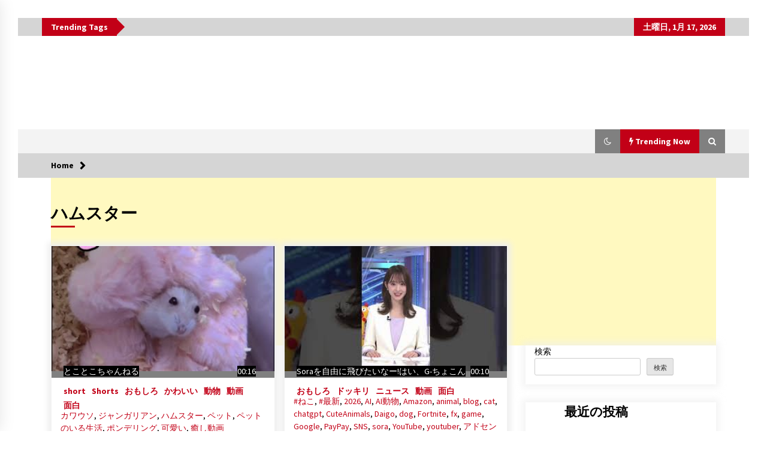

--- FILE ---
content_type: text/html; charset=UTF-8
request_url: https://asumin.info/category1/%E3%83%8F%E3%83%A0%E3%82%B9%E3%82%BF%E3%83%BC/
body_size: 23376
content:
<!DOCTYPE html>
<html dir="ltr" lang="ja"
	prefix="og: https://ogp.me/ns#" >
<head>
	<meta charset="UTF-8">

    <meta name="viewport" content="width=device-width, initial-scale=1.0, maximum-scale=1.0, user-scalable=no" />
	<meta name="viewport" content="width=device-width,initial-scale=1">
	<link rel="profile" href="https://gmpg.org/xfn/11">
	<link rel="pingback" href="https://asumin.info/xmlrpc.php">
<link rel="shortcut icon" href="http://asumin.info/wp-content/uploads/2020/05/asumin.ico">
	        <style type="text/css">
                    .twp-logo a,.twp-logo p, .twp-logo a:visited{
                color: #000;
            }
                    body .boxed-layout {
                background: #ffffff;
            }
        </style>

		<!-- All in One SEO 4.2.6.1 - aioseo.com -->
		<meta name="robots" content="max-image-preview:large" />
		<link rel="canonical" href="https://asumin.info/category1/%E3%83%8F%E3%83%A0%E3%82%B9%E3%82%BF%E3%83%BC/" />
		<link rel="next" href="https://asumin.info/category1/%E3%83%8F%E3%83%A0%E3%82%B9%E3%82%BF%E3%83%BC/page/2/" />
		<meta name="generator" content="All in One SEO (AIOSEO) 4.2.6.1 " />
		<script type="application/ld+json" class="aioseo-schema">
			{"@context":"https:\/\/schema.org","@graph":[{"@type":"BreadcrumbList","@id":"https:\/\/asumin.info\/category1\/%E3%83%8F%E3%83%A0%E3%82%B9%E3%82%BF%E3%83%BC\/#breadcrumblist","itemListElement":[{"@type":"ListItem","@id":"https:\/\/asumin.info\/#listItem","position":1,"item":{"@type":"WebPage","@id":"https:\/\/asumin.info\/","name":"\u30db\u30fc\u30e0","url":"https:\/\/asumin.info\/"},"nextItem":"https:\/\/asumin.info\/category1\/%e3%83%8f%e3%83%a0%e3%82%b9%e3%82%bf%e3%83%bc\/#listItem"},{"@type":"ListItem","@id":"https:\/\/asumin.info\/category1\/%e3%83%8f%e3%83%a0%e3%82%b9%e3%82%bf%e3%83%bc\/#listItem","position":2,"item":{"@type":"WebPage","@id":"https:\/\/asumin.info\/category1\/%e3%83%8f%e3%83%a0%e3%82%b9%e3%82%bf%e3%83%bc\/","name":"\u30cf\u30e0\u30b9\u30bf\u30fc","url":"https:\/\/asumin.info\/category1\/%e3%83%8f%e3%83%a0%e3%82%b9%e3%82%bf%e3%83%bc\/"},"previousItem":"https:\/\/asumin.info\/#listItem"}]},{"@type":"CollectionPage","@id":"https:\/\/asumin.info\/category1\/%E3%83%8F%E3%83%A0%E3%82%B9%E3%82%BF%E3%83%BC\/#collectionpage","url":"https:\/\/asumin.info\/category1\/%E3%83%8F%E3%83%A0%E3%82%B9%E3%82%BF%E3%83%BC\/","name":"\u30cf\u30e0\u30b9\u30bf\u30fc - asumin","inLanguage":"ja","isPartOf":{"@id":"https:\/\/asumin.info\/#website"},"breadcrumb":{"@id":"https:\/\/asumin.info\/category1\/%E3%83%8F%E3%83%A0%E3%82%B9%E3%82%BF%E3%83%BC\/#breadcrumblist"}},{"@type":"Organization","@id":"https:\/\/asumin.info\/#organization","name":"asumin","url":"https:\/\/asumin.info\/"},{"@type":"WebSite","@id":"https:\/\/asumin.info\/#website","url":"https:\/\/asumin.info\/","name":"asumin","inLanguage":"ja","publisher":{"@id":"https:\/\/asumin.info\/#organization"}}]}
		</script>
		<!-- All in One SEO -->

<meta property="og:title" content="asumin"/>
<meta property="og:description" content=""/>
<meta property="og:type" content="article"/>
<meta property="og:article:published_time" content="2025-12-04 08:55:30"/>
<meta property="og:article:modified_time" content="2025-12-04 08:55:30"/>
<meta name="twitter:card" content="summary">
<meta name="twitter:title" content="asumin"/>
<meta name="twitter:description" content=""/>

	<!-- This site is optimized with the Yoast SEO plugin v19.9 - https://yoast.com/wordpress/plugins/seo/ -->
	<title>ハムスター - asumin</title>
	<link rel="canonical" href="https://asumin.info/category1/ハムスター/" />
	<link rel="next" href="https://asumin.info/category1/%e3%83%8f%e3%83%a0%e3%82%b9%e3%82%bf%e3%83%bc/page/2/" />
	<meta property="og:url" content="https://asumin.info/category1/ハムスター/" />
	<meta property="og:site_name" content="asumin" />
	<script type="application/ld+json" class="yoast-schema-graph">{"@context":"https://schema.org","@graph":[{"@type":"CollectionPage","@id":"https://asumin.info/category1/%e3%83%8f%e3%83%a0%e3%82%b9%e3%82%bf%e3%83%bc/","url":"https://asumin.info/category1/%e3%83%8f%e3%83%a0%e3%82%b9%e3%82%bf%e3%83%bc/","name":"ハムスター アーカイブ - asumin","isPartOf":{"@id":"https://asumin.info/#website"},"breadcrumb":{"@id":"https://asumin.info/category1/%e3%83%8f%e3%83%a0%e3%82%b9%e3%82%bf%e3%83%bc/#breadcrumb"},"inLanguage":"ja"},{"@type":"BreadcrumbList","@id":"https://asumin.info/category1/%e3%83%8f%e3%83%a0%e3%82%b9%e3%82%bf%e3%83%bc/#breadcrumb","itemListElement":[{"@type":"ListItem","position":1,"name":"ホーム","item":"https://asumin.info/"},{"@type":"ListItem","position":2,"name":"ハムスター"}]},{"@type":"WebSite","@id":"https://asumin.info/#website","url":"https://asumin.info/","name":"asumin","description":"","potentialAction":[{"@type":"SearchAction","target":{"@type":"EntryPoint","urlTemplate":"https://asumin.info/?s={search_term_string}"},"query-input":"required name=search_term_string"}],"inLanguage":"ja"}]}</script>
	<!-- / Yoast SEO plugin. -->


<link rel='dns-prefetch' href='//fonts.googleapis.com' />
<link rel="alternate" type="application/rss+xml" title="asumin &raquo; フィード" href="https://asumin.info/feed/" />
<link rel="alternate" type="application/rss+xml" title="asumin &raquo; コメントフィード" href="https://asumin.info/comments/feed/" />
<link rel="alternate" type="application/rss+xml" title="asumin &raquo; ハムスター カテゴリー１ のフィード" href="https://asumin.info/category1/%e3%83%8f%e3%83%a0%e3%82%b9%e3%82%bf%e3%83%bc/feed/" />
<style id='wp-img-auto-sizes-contain-inline-css' type='text/css'>
img:is([sizes=auto i],[sizes^="auto," i]){contain-intrinsic-size:3000px 1500px}
/*# sourceURL=wp-img-auto-sizes-contain-inline-css */
</style>
<style id='wp-emoji-styles-inline-css' type='text/css'>

	img.wp-smiley, img.emoji {
		display: inline !important;
		border: none !important;
		box-shadow: none !important;
		height: 1em !important;
		width: 1em !important;
		margin: 0 0.07em !important;
		vertical-align: -0.1em !important;
		background: none !important;
		padding: 0 !important;
	}
/*# sourceURL=wp-emoji-styles-inline-css */
</style>
<style id='wp-block-library-inline-css' type='text/css'>
:root{--wp-block-synced-color:#7a00df;--wp-block-synced-color--rgb:122,0,223;--wp-bound-block-color:var(--wp-block-synced-color);--wp-editor-canvas-background:#ddd;--wp-admin-theme-color:#007cba;--wp-admin-theme-color--rgb:0,124,186;--wp-admin-theme-color-darker-10:#006ba1;--wp-admin-theme-color-darker-10--rgb:0,107,160.5;--wp-admin-theme-color-darker-20:#005a87;--wp-admin-theme-color-darker-20--rgb:0,90,135;--wp-admin-border-width-focus:2px}@media (min-resolution:192dpi){:root{--wp-admin-border-width-focus:1.5px}}.wp-element-button{cursor:pointer}:root .has-very-light-gray-background-color{background-color:#eee}:root .has-very-dark-gray-background-color{background-color:#313131}:root .has-very-light-gray-color{color:#eee}:root .has-very-dark-gray-color{color:#313131}:root .has-vivid-green-cyan-to-vivid-cyan-blue-gradient-background{background:linear-gradient(135deg,#00d084,#0693e3)}:root .has-purple-crush-gradient-background{background:linear-gradient(135deg,#34e2e4,#4721fb 50%,#ab1dfe)}:root .has-hazy-dawn-gradient-background{background:linear-gradient(135deg,#faaca8,#dad0ec)}:root .has-subdued-olive-gradient-background{background:linear-gradient(135deg,#fafae1,#67a671)}:root .has-atomic-cream-gradient-background{background:linear-gradient(135deg,#fdd79a,#004a59)}:root .has-nightshade-gradient-background{background:linear-gradient(135deg,#330968,#31cdcf)}:root .has-midnight-gradient-background{background:linear-gradient(135deg,#020381,#2874fc)}:root{--wp--preset--font-size--normal:16px;--wp--preset--font-size--huge:42px}.has-regular-font-size{font-size:1em}.has-larger-font-size{font-size:2.625em}.has-normal-font-size{font-size:var(--wp--preset--font-size--normal)}.has-huge-font-size{font-size:var(--wp--preset--font-size--huge)}.has-text-align-center{text-align:center}.has-text-align-left{text-align:left}.has-text-align-right{text-align:right}.has-fit-text{white-space:nowrap!important}#end-resizable-editor-section{display:none}.aligncenter{clear:both}.items-justified-left{justify-content:flex-start}.items-justified-center{justify-content:center}.items-justified-right{justify-content:flex-end}.items-justified-space-between{justify-content:space-between}.screen-reader-text{border:0;clip-path:inset(50%);height:1px;margin:-1px;overflow:hidden;padding:0;position:absolute;width:1px;word-wrap:normal!important}.screen-reader-text:focus{background-color:#ddd;clip-path:none;color:#444;display:block;font-size:1em;height:auto;left:5px;line-height:normal;padding:15px 23px 14px;text-decoration:none;top:5px;width:auto;z-index:100000}html :where(.has-border-color){border-style:solid}html :where([style*=border-top-color]){border-top-style:solid}html :where([style*=border-right-color]){border-right-style:solid}html :where([style*=border-bottom-color]){border-bottom-style:solid}html :where([style*=border-left-color]){border-left-style:solid}html :where([style*=border-width]){border-style:solid}html :where([style*=border-top-width]){border-top-style:solid}html :where([style*=border-right-width]){border-right-style:solid}html :where([style*=border-bottom-width]){border-bottom-style:solid}html :where([style*=border-left-width]){border-left-style:solid}html :where(img[class*=wp-image-]){height:auto;max-width:100%}:where(figure){margin:0 0 1em}html :where(.is-position-sticky){--wp-admin--admin-bar--position-offset:var(--wp-admin--admin-bar--height,0px)}@media screen and (max-width:600px){html :where(.is-position-sticky){--wp-admin--admin-bar--position-offset:0px}}

/*# sourceURL=wp-block-library-inline-css */
</style><style id='wp-block-archives-inline-css' type='text/css'>
.wp-block-archives{box-sizing:border-box}.wp-block-archives-dropdown label{display:block}
/*# sourceURL=https://asumin.info/wp-includes/blocks/archives/style.min.css */
</style>
<style id='wp-block-categories-inline-css' type='text/css'>
.wp-block-categories{box-sizing:border-box}.wp-block-categories.alignleft{margin-right:2em}.wp-block-categories.alignright{margin-left:2em}.wp-block-categories.wp-block-categories-dropdown.aligncenter{text-align:center}.wp-block-categories .wp-block-categories__label{display:block;width:100%}
/*# sourceURL=https://asumin.info/wp-includes/blocks/categories/style.min.css */
</style>
<style id='wp-block-heading-inline-css' type='text/css'>
h1:where(.wp-block-heading).has-background,h2:where(.wp-block-heading).has-background,h3:where(.wp-block-heading).has-background,h4:where(.wp-block-heading).has-background,h5:where(.wp-block-heading).has-background,h6:where(.wp-block-heading).has-background{padding:1.25em 2.375em}h1.has-text-align-left[style*=writing-mode]:where([style*=vertical-lr]),h1.has-text-align-right[style*=writing-mode]:where([style*=vertical-rl]),h2.has-text-align-left[style*=writing-mode]:where([style*=vertical-lr]),h2.has-text-align-right[style*=writing-mode]:where([style*=vertical-rl]),h3.has-text-align-left[style*=writing-mode]:where([style*=vertical-lr]),h3.has-text-align-right[style*=writing-mode]:where([style*=vertical-rl]),h4.has-text-align-left[style*=writing-mode]:where([style*=vertical-lr]),h4.has-text-align-right[style*=writing-mode]:where([style*=vertical-rl]),h5.has-text-align-left[style*=writing-mode]:where([style*=vertical-lr]),h5.has-text-align-right[style*=writing-mode]:where([style*=vertical-rl]),h6.has-text-align-left[style*=writing-mode]:where([style*=vertical-lr]),h6.has-text-align-right[style*=writing-mode]:where([style*=vertical-rl]){rotate:180deg}
/*# sourceURL=https://asumin.info/wp-includes/blocks/heading/style.min.css */
</style>
<style id='wp-block-latest-comments-inline-css' type='text/css'>
ol.wp-block-latest-comments{box-sizing:border-box;margin-left:0}:where(.wp-block-latest-comments:not([style*=line-height] .wp-block-latest-comments__comment)){line-height:1.1}:where(.wp-block-latest-comments:not([style*=line-height] .wp-block-latest-comments__comment-excerpt p)){line-height:1.8}.has-dates :where(.wp-block-latest-comments:not([style*=line-height])),.has-excerpts :where(.wp-block-latest-comments:not([style*=line-height])){line-height:1.5}.wp-block-latest-comments .wp-block-latest-comments{padding-left:0}.wp-block-latest-comments__comment{list-style:none;margin-bottom:1em}.has-avatars .wp-block-latest-comments__comment{list-style:none;min-height:2.25em}.has-avatars .wp-block-latest-comments__comment .wp-block-latest-comments__comment-excerpt,.has-avatars .wp-block-latest-comments__comment .wp-block-latest-comments__comment-meta{margin-left:3.25em}.wp-block-latest-comments__comment-excerpt p{font-size:.875em;margin:.36em 0 1.4em}.wp-block-latest-comments__comment-date{display:block;font-size:.75em}.wp-block-latest-comments .avatar,.wp-block-latest-comments__comment-avatar{border-radius:1.5em;display:block;float:left;height:2.5em;margin-right:.75em;width:2.5em}.wp-block-latest-comments[class*=-font-size] a,.wp-block-latest-comments[style*=font-size] a{font-size:inherit}
/*# sourceURL=https://asumin.info/wp-includes/blocks/latest-comments/style.min.css */
</style>
<style id='wp-block-latest-posts-inline-css' type='text/css'>
.wp-block-latest-posts{box-sizing:border-box}.wp-block-latest-posts.alignleft{margin-right:2em}.wp-block-latest-posts.alignright{margin-left:2em}.wp-block-latest-posts.wp-block-latest-posts__list{list-style:none}.wp-block-latest-posts.wp-block-latest-posts__list li{clear:both;overflow-wrap:break-word}.wp-block-latest-posts.is-grid{display:flex;flex-wrap:wrap}.wp-block-latest-posts.is-grid li{margin:0 1.25em 1.25em 0;width:100%}@media (min-width:600px){.wp-block-latest-posts.columns-2 li{width:calc(50% - .625em)}.wp-block-latest-posts.columns-2 li:nth-child(2n){margin-right:0}.wp-block-latest-posts.columns-3 li{width:calc(33.33333% - .83333em)}.wp-block-latest-posts.columns-3 li:nth-child(3n){margin-right:0}.wp-block-latest-posts.columns-4 li{width:calc(25% - .9375em)}.wp-block-latest-posts.columns-4 li:nth-child(4n){margin-right:0}.wp-block-latest-posts.columns-5 li{width:calc(20% - 1em)}.wp-block-latest-posts.columns-5 li:nth-child(5n){margin-right:0}.wp-block-latest-posts.columns-6 li{width:calc(16.66667% - 1.04167em)}.wp-block-latest-posts.columns-6 li:nth-child(6n){margin-right:0}}:root :where(.wp-block-latest-posts.is-grid){padding:0}:root :where(.wp-block-latest-posts.wp-block-latest-posts__list){padding-left:0}.wp-block-latest-posts__post-author,.wp-block-latest-posts__post-date{display:block;font-size:.8125em}.wp-block-latest-posts__post-excerpt,.wp-block-latest-posts__post-full-content{margin-bottom:1em;margin-top:.5em}.wp-block-latest-posts__featured-image a{display:inline-block}.wp-block-latest-posts__featured-image img{height:auto;max-width:100%;width:auto}.wp-block-latest-posts__featured-image.alignleft{float:left;margin-right:1em}.wp-block-latest-posts__featured-image.alignright{float:right;margin-left:1em}.wp-block-latest-posts__featured-image.aligncenter{margin-bottom:1em;text-align:center}
/*# sourceURL=https://asumin.info/wp-includes/blocks/latest-posts/style.min.css */
</style>
<style id='wp-block-search-inline-css' type='text/css'>
.wp-block-search__button{margin-left:10px;word-break:normal}.wp-block-search__button.has-icon{line-height:0}.wp-block-search__button svg{height:1.25em;min-height:24px;min-width:24px;width:1.25em;fill:currentColor;vertical-align:text-bottom}:where(.wp-block-search__button){border:1px solid #ccc;padding:6px 10px}.wp-block-search__inside-wrapper{display:flex;flex:auto;flex-wrap:nowrap;max-width:100%}.wp-block-search__label{width:100%}.wp-block-search.wp-block-search__button-only .wp-block-search__button{box-sizing:border-box;display:flex;flex-shrink:0;justify-content:center;margin-left:0;max-width:100%}.wp-block-search.wp-block-search__button-only .wp-block-search__inside-wrapper{min-width:0!important;transition-property:width}.wp-block-search.wp-block-search__button-only .wp-block-search__input{flex-basis:100%;transition-duration:.3s}.wp-block-search.wp-block-search__button-only.wp-block-search__searchfield-hidden,.wp-block-search.wp-block-search__button-only.wp-block-search__searchfield-hidden .wp-block-search__inside-wrapper{overflow:hidden}.wp-block-search.wp-block-search__button-only.wp-block-search__searchfield-hidden .wp-block-search__input{border-left-width:0!important;border-right-width:0!important;flex-basis:0;flex-grow:0;margin:0;min-width:0!important;padding-left:0!important;padding-right:0!important;width:0!important}:where(.wp-block-search__input){appearance:none;border:1px solid #949494;flex-grow:1;font-family:inherit;font-size:inherit;font-style:inherit;font-weight:inherit;letter-spacing:inherit;line-height:inherit;margin-left:0;margin-right:0;min-width:3rem;padding:8px;text-decoration:unset!important;text-transform:inherit}:where(.wp-block-search__button-inside .wp-block-search__inside-wrapper){background-color:#fff;border:1px solid #949494;box-sizing:border-box;padding:4px}:where(.wp-block-search__button-inside .wp-block-search__inside-wrapper) .wp-block-search__input{border:none;border-radius:0;padding:0 4px}:where(.wp-block-search__button-inside .wp-block-search__inside-wrapper) .wp-block-search__input:focus{outline:none}:where(.wp-block-search__button-inside .wp-block-search__inside-wrapper) :where(.wp-block-search__button){padding:4px 8px}.wp-block-search.aligncenter .wp-block-search__inside-wrapper{margin:auto}.wp-block[data-align=right] .wp-block-search.wp-block-search__button-only .wp-block-search__inside-wrapper{float:right}
/*# sourceURL=https://asumin.info/wp-includes/blocks/search/style.min.css */
</style>
<style id='wp-block-group-inline-css' type='text/css'>
.wp-block-group{box-sizing:border-box}:where(.wp-block-group.wp-block-group-is-layout-constrained){position:relative}
/*# sourceURL=https://asumin.info/wp-includes/blocks/group/style.min.css */
</style>
<style id='global-styles-inline-css' type='text/css'>
:root{--wp--preset--aspect-ratio--square: 1;--wp--preset--aspect-ratio--4-3: 4/3;--wp--preset--aspect-ratio--3-4: 3/4;--wp--preset--aspect-ratio--3-2: 3/2;--wp--preset--aspect-ratio--2-3: 2/3;--wp--preset--aspect-ratio--16-9: 16/9;--wp--preset--aspect-ratio--9-16: 9/16;--wp--preset--color--black: #000000;--wp--preset--color--cyan-bluish-gray: #abb8c3;--wp--preset--color--white: #ffffff;--wp--preset--color--pale-pink: #f78da7;--wp--preset--color--vivid-red: #cf2e2e;--wp--preset--color--luminous-vivid-orange: #ff6900;--wp--preset--color--luminous-vivid-amber: #fcb900;--wp--preset--color--light-green-cyan: #7bdcb5;--wp--preset--color--vivid-green-cyan: #00d084;--wp--preset--color--pale-cyan-blue: #8ed1fc;--wp--preset--color--vivid-cyan-blue: #0693e3;--wp--preset--color--vivid-purple: #9b51e0;--wp--preset--gradient--vivid-cyan-blue-to-vivid-purple: linear-gradient(135deg,rgb(6,147,227) 0%,rgb(155,81,224) 100%);--wp--preset--gradient--light-green-cyan-to-vivid-green-cyan: linear-gradient(135deg,rgb(122,220,180) 0%,rgb(0,208,130) 100%);--wp--preset--gradient--luminous-vivid-amber-to-luminous-vivid-orange: linear-gradient(135deg,rgb(252,185,0) 0%,rgb(255,105,0) 100%);--wp--preset--gradient--luminous-vivid-orange-to-vivid-red: linear-gradient(135deg,rgb(255,105,0) 0%,rgb(207,46,46) 100%);--wp--preset--gradient--very-light-gray-to-cyan-bluish-gray: linear-gradient(135deg,rgb(238,238,238) 0%,rgb(169,184,195) 100%);--wp--preset--gradient--cool-to-warm-spectrum: linear-gradient(135deg,rgb(74,234,220) 0%,rgb(151,120,209) 20%,rgb(207,42,186) 40%,rgb(238,44,130) 60%,rgb(251,105,98) 80%,rgb(254,248,76) 100%);--wp--preset--gradient--blush-light-purple: linear-gradient(135deg,rgb(255,206,236) 0%,rgb(152,150,240) 100%);--wp--preset--gradient--blush-bordeaux: linear-gradient(135deg,rgb(254,205,165) 0%,rgb(254,45,45) 50%,rgb(107,0,62) 100%);--wp--preset--gradient--luminous-dusk: linear-gradient(135deg,rgb(255,203,112) 0%,rgb(199,81,192) 50%,rgb(65,88,208) 100%);--wp--preset--gradient--pale-ocean: linear-gradient(135deg,rgb(255,245,203) 0%,rgb(182,227,212) 50%,rgb(51,167,181) 100%);--wp--preset--gradient--electric-grass: linear-gradient(135deg,rgb(202,248,128) 0%,rgb(113,206,126) 100%);--wp--preset--gradient--midnight: linear-gradient(135deg,rgb(2,3,129) 0%,rgb(40,116,252) 100%);--wp--preset--font-size--small: 13px;--wp--preset--font-size--medium: 20px;--wp--preset--font-size--large: 36px;--wp--preset--font-size--x-large: 42px;--wp--preset--spacing--20: 0.44rem;--wp--preset--spacing--30: 0.67rem;--wp--preset--spacing--40: 1rem;--wp--preset--spacing--50: 1.5rem;--wp--preset--spacing--60: 2.25rem;--wp--preset--spacing--70: 3.38rem;--wp--preset--spacing--80: 5.06rem;--wp--preset--shadow--natural: 6px 6px 9px rgba(0, 0, 0, 0.2);--wp--preset--shadow--deep: 12px 12px 50px rgba(0, 0, 0, 0.4);--wp--preset--shadow--sharp: 6px 6px 0px rgba(0, 0, 0, 0.2);--wp--preset--shadow--outlined: 6px 6px 0px -3px rgb(255, 255, 255), 6px 6px rgb(0, 0, 0);--wp--preset--shadow--crisp: 6px 6px 0px rgb(0, 0, 0);}:where(.is-layout-flex){gap: 0.5em;}:where(.is-layout-grid){gap: 0.5em;}body .is-layout-flex{display: flex;}.is-layout-flex{flex-wrap: wrap;align-items: center;}.is-layout-flex > :is(*, div){margin: 0;}body .is-layout-grid{display: grid;}.is-layout-grid > :is(*, div){margin: 0;}:where(.wp-block-columns.is-layout-flex){gap: 2em;}:where(.wp-block-columns.is-layout-grid){gap: 2em;}:where(.wp-block-post-template.is-layout-flex){gap: 1.25em;}:where(.wp-block-post-template.is-layout-grid){gap: 1.25em;}.has-black-color{color: var(--wp--preset--color--black) !important;}.has-cyan-bluish-gray-color{color: var(--wp--preset--color--cyan-bluish-gray) !important;}.has-white-color{color: var(--wp--preset--color--white) !important;}.has-pale-pink-color{color: var(--wp--preset--color--pale-pink) !important;}.has-vivid-red-color{color: var(--wp--preset--color--vivid-red) !important;}.has-luminous-vivid-orange-color{color: var(--wp--preset--color--luminous-vivid-orange) !important;}.has-luminous-vivid-amber-color{color: var(--wp--preset--color--luminous-vivid-amber) !important;}.has-light-green-cyan-color{color: var(--wp--preset--color--light-green-cyan) !important;}.has-vivid-green-cyan-color{color: var(--wp--preset--color--vivid-green-cyan) !important;}.has-pale-cyan-blue-color{color: var(--wp--preset--color--pale-cyan-blue) !important;}.has-vivid-cyan-blue-color{color: var(--wp--preset--color--vivid-cyan-blue) !important;}.has-vivid-purple-color{color: var(--wp--preset--color--vivid-purple) !important;}.has-black-background-color{background-color: var(--wp--preset--color--black) !important;}.has-cyan-bluish-gray-background-color{background-color: var(--wp--preset--color--cyan-bluish-gray) !important;}.has-white-background-color{background-color: var(--wp--preset--color--white) !important;}.has-pale-pink-background-color{background-color: var(--wp--preset--color--pale-pink) !important;}.has-vivid-red-background-color{background-color: var(--wp--preset--color--vivid-red) !important;}.has-luminous-vivid-orange-background-color{background-color: var(--wp--preset--color--luminous-vivid-orange) !important;}.has-luminous-vivid-amber-background-color{background-color: var(--wp--preset--color--luminous-vivid-amber) !important;}.has-light-green-cyan-background-color{background-color: var(--wp--preset--color--light-green-cyan) !important;}.has-vivid-green-cyan-background-color{background-color: var(--wp--preset--color--vivid-green-cyan) !important;}.has-pale-cyan-blue-background-color{background-color: var(--wp--preset--color--pale-cyan-blue) !important;}.has-vivid-cyan-blue-background-color{background-color: var(--wp--preset--color--vivid-cyan-blue) !important;}.has-vivid-purple-background-color{background-color: var(--wp--preset--color--vivid-purple) !important;}.has-black-border-color{border-color: var(--wp--preset--color--black) !important;}.has-cyan-bluish-gray-border-color{border-color: var(--wp--preset--color--cyan-bluish-gray) !important;}.has-white-border-color{border-color: var(--wp--preset--color--white) !important;}.has-pale-pink-border-color{border-color: var(--wp--preset--color--pale-pink) !important;}.has-vivid-red-border-color{border-color: var(--wp--preset--color--vivid-red) !important;}.has-luminous-vivid-orange-border-color{border-color: var(--wp--preset--color--luminous-vivid-orange) !important;}.has-luminous-vivid-amber-border-color{border-color: var(--wp--preset--color--luminous-vivid-amber) !important;}.has-light-green-cyan-border-color{border-color: var(--wp--preset--color--light-green-cyan) !important;}.has-vivid-green-cyan-border-color{border-color: var(--wp--preset--color--vivid-green-cyan) !important;}.has-pale-cyan-blue-border-color{border-color: var(--wp--preset--color--pale-cyan-blue) !important;}.has-vivid-cyan-blue-border-color{border-color: var(--wp--preset--color--vivid-cyan-blue) !important;}.has-vivid-purple-border-color{border-color: var(--wp--preset--color--vivid-purple) !important;}.has-vivid-cyan-blue-to-vivid-purple-gradient-background{background: var(--wp--preset--gradient--vivid-cyan-blue-to-vivid-purple) !important;}.has-light-green-cyan-to-vivid-green-cyan-gradient-background{background: var(--wp--preset--gradient--light-green-cyan-to-vivid-green-cyan) !important;}.has-luminous-vivid-amber-to-luminous-vivid-orange-gradient-background{background: var(--wp--preset--gradient--luminous-vivid-amber-to-luminous-vivid-orange) !important;}.has-luminous-vivid-orange-to-vivid-red-gradient-background{background: var(--wp--preset--gradient--luminous-vivid-orange-to-vivid-red) !important;}.has-very-light-gray-to-cyan-bluish-gray-gradient-background{background: var(--wp--preset--gradient--very-light-gray-to-cyan-bluish-gray) !important;}.has-cool-to-warm-spectrum-gradient-background{background: var(--wp--preset--gradient--cool-to-warm-spectrum) !important;}.has-blush-light-purple-gradient-background{background: var(--wp--preset--gradient--blush-light-purple) !important;}.has-blush-bordeaux-gradient-background{background: var(--wp--preset--gradient--blush-bordeaux) !important;}.has-luminous-dusk-gradient-background{background: var(--wp--preset--gradient--luminous-dusk) !important;}.has-pale-ocean-gradient-background{background: var(--wp--preset--gradient--pale-ocean) !important;}.has-electric-grass-gradient-background{background: var(--wp--preset--gradient--electric-grass) !important;}.has-midnight-gradient-background{background: var(--wp--preset--gradient--midnight) !important;}.has-small-font-size{font-size: var(--wp--preset--font-size--small) !important;}.has-medium-font-size{font-size: var(--wp--preset--font-size--medium) !important;}.has-large-font-size{font-size: var(--wp--preset--font-size--large) !important;}.has-x-large-font-size{font-size: var(--wp--preset--font-size--x-large) !important;}
/*# sourceURL=global-styles-inline-css */
</style>

<style id='classic-theme-styles-inline-css' type='text/css'>
/*! This file is auto-generated */
.wp-block-button__link{color:#fff;background-color:#32373c;border-radius:9999px;box-shadow:none;text-decoration:none;padding:calc(.667em + 2px) calc(1.333em + 2px);font-size:1.125em}.wp-block-file__button{background:#32373c;color:#fff;text-decoration:none}
/*# sourceURL=/wp-includes/css/classic-themes.min.css */
</style>
<link rel='stylesheet' id='video-blogster-pro-frontend-css' href='https://asumin.info/wp-content/plugins/video-blogster-pro/video-blogster-frontend.css' type='text/css' media='all' />
<link rel='stylesheet' id='wordpress-popular-posts-css-css' href='https://asumin.info/wp-content/plugins/wordpress-popular-posts/assets/css/wpp.css' type='text/css' media='all' />
<link rel='stylesheet' id='parent-style-css' href='https://asumin.info/wp-content/themes/default-mag/style.css' type='text/css' media='all' />
<link rel='stylesheet' id='child-style-css' href='https://asumin.info/wp-content/themes/Default%20Mag2/style.css' type='text/css' media='all' />
<link rel='stylesheet' id='bootstrap-css' href='https://asumin.info/wp-content/themes/default-mag/assets/libraries/bootstrap/css/bootstrap-grid.min.css' type='text/css' media='all' />
<link rel='stylesheet' id='default-mag-google-fonts-css' href='https://fonts.googleapis.com/css?family=EB%20Garamond:700,700i,800,800i|Merriweather:100,300,400,400i,500,700|Source%20Sans%20Pro:100,300,400,400i,500,700' type='text/css' media='all' />
<link rel='stylesheet' id='font-awesome-css' href='https://asumin.info/wp-content/themes/default-mag/assets/libraries/font-awesome/css/font-awesome.min.css' type='text/css' media='all' />
<link rel='stylesheet' id='slick-css' href='https://asumin.info/wp-content/themes/default-mag/assets/libraries/slick/css/slick.css' type='text/css' media='all' />
<link rel='stylesheet' id='sidr-css' href='https://asumin.info/wp-content/themes/default-mag/assets/libraries/sidr/css/jquery.sidr.css' type='text/css' media='all' />
<link rel='stylesheet' id='magnific-css' href='https://asumin.info/wp-content/themes/default-mag/assets/libraries/magnific/css/magnific-popup.css' type='text/css' media='all' />
<link rel='stylesheet' id='default-mag-style-css' href='https://asumin.info/wp-content/themes/Default%20Mag2/style.css' type='text/css' media='all' />
<script type="application/json" id="wpp-json">
/* <![CDATA[ */
{"sampling_active":0,"sampling_rate":100,"ajax_url":"https:\/\/asumin.info\/wp-json\/wordpress-popular-posts\/v1\/popular-posts","api_url":"https:\/\/asumin.info\/wp-json\/wordpress-popular-posts","ID":0,"token":"b7772166d5","lang":0,"debug":0}
//# sourceURL=wpp-json
/* ]]> */
</script>
<script type="text/javascript" src="https://asumin.info/wp-content/plugins/wordpress-popular-posts/assets/js/wpp.min.js" id="wpp-js-js"></script>
<script type="text/javascript" src="https://asumin.info/wp-includes/js/jquery/jquery.min.js" id="jquery-core-js"></script>
<script type="text/javascript" src="https://asumin.info/wp-includes/js/jquery/jquery-migrate.min.js" id="jquery-migrate-js"></script>
<link rel="https://api.w.org/" href="https://asumin.info/wp-json/" /><link rel="EditURI" type="application/rsd+xml" title="RSD" href="https://asumin.info/xmlrpc.php?rsd" />
            <style id="wpp-loading-animation-styles">@-webkit-keyframes bgslide{from{background-position-x:0}to{background-position-x:-200%}}@keyframes bgslide{from{background-position-x:0}to{background-position-x:-200%}}.wpp-widget-placeholder,.wpp-widget-block-placeholder{margin:0 auto;width:60px;height:3px;background:#dd3737;background:linear-gradient(90deg,#dd3737 0%,#571313 10%,#dd3737 100%);background-size:200% auto;border-radius:3px;-webkit-animation:bgslide 1s infinite linear;animation:bgslide 1s infinite linear}</style>
            



<script async src="https://pagead2.googlesyndication.com/pagead/js/adsbygoogle.js?client=ca-pub-5659278343811537"
     crossorigin="anonymous"></script>	

	

</head>

<body class="archive tax-category1 term-78 wp-theme-default-mag wp-child-theme-DefaultMag2 hfeed sticky-header right-sidebar">
<div id="page" class="site full-screen-layout">
	<a class="skip-link screen-reader-text" href="#content">Skip to content</a>




	<header id="masthead" class="site-header">
					<div class="twp-top-bar">
				<div class="container twp-no-space clearfix">
					<!-- <div class="clearfix"> -->
											<div class="twp-header-tags float-left">
																						<div class="twp-tag-caption twp-primary-bg">
									Trending Tags								</div>
														<ul class="twp-tags-items clearfix">
																															</ul>
						</div>
											<div class="twp-social-icon-section float-right">
																																					<div class="twp-todays-date twp-primary-bg">
									<!-- <span> -->
										土曜日, 1月 17, 2026									<!-- </span> -->
								</div>
														
						</div>
					<!-- </div> -->

				</div><!--/container-->
			</div><!--/twp-header-top-bar-->
								<div class="twp-site-branding data-bg " data-background="">
			<div class="container twp-no-space">
				<div class="twp-wrapper">

					<div class="twp-logo">
						<span class="twp-image-wrapper"></span>
						<span class="site-title">
							
						</span>
						
					</div><!--/twp-logo-->
											<div class="twp-ad">
							<a href="#">
								<div class="twp-ad-image data-bg" data-background="">
								</div>
							</a>
						</div><!--/twp-ad-->
					
				</div><!--/twp-wrapper-->
			</div><!--/container-->
		</div><!-- .site-branding -->
			

<!-- asumin_top1 -->

		
		
<header>


   
		<nav id="site-navigation" class="main-navigation twp-navigation twp-default-bg desktop">
			<div class="twp-nav-menu">
				<div class="container twp-custom-container twp-left-space">
					<div class="clearfix">
	
						<div class="twp-nav-left-content float-left twp-d-flex">

							<div class="twp-nav-sidebar-menu">
								  
						



	
			
								
																<div class="twp-mobile-menu-icon">
									<div class="twp-menu-icon" id="twp-menu-icon">
										<span></span>
									</div>
								</div>
							</div>
		
     
<!-- asumin_top1 -->

							<div class="twp-menu-section">
								<div id="primary-nav-menu" class="twp-main-menu"></div>
							</div><!--/twp-menu-section-->
						</div>
	
						<div class="twp-nav-right-content float-right twp-d-flex">
                        	<div class="theme-mode header-theme-mode"></div>
															<div class="twp-latest-news-button-section" id="nav-latest-news">
									<div class="twp-nav-button twp-primary-bg" id="trending-btn">
										<span><i class="fa fa-bolt"></i></span>
										<span>Trending Now<span>
									</div>
								</div><!--/latest-news-section-->
														
															<div class="twp-search-section" id="search">
									<i class="fa  fa-search"></i>
								</div><!--/twp-search-section-->
													</div>
	
					</div><!--/twp-navigation-->
				</div><!--/container-->
			</div>

			<div class="twp-search-field-section" id="search-field">
				<div class="container">
					<div class="twp-search-field-wrapper">
						<div class="twp-search-field">
							<form role="search" method="get" class="search-form" action="https://asumin.info/">
				<label>
					<span class="screen-reader-text">検索:</span>
					<input type="search" class="search-field" placeholder="検索&hellip;" value="" name="s" />
				</label>
				<input type="submit" class="search-submit" value="検索" />
			</form>						</div>
						<div class="twp-close-icon-section">
							<span class="twp-close-icon" id="search-close">
								<span></span>
								<span></span>
							</span>
						</div>
					</div>

				</div>
			</div>
							<div class="twp-articles-list" id="nav-latest-news-field">
					<div class="container">
														<section id="related-articles" class="page-section">
									<header class="twp-article-header twp-default-bg clearfix">
										<h3 class="twp-section-title primary-font">
											Trending Now										</h3>
										<div class="twp-close-icon-section">
											<span class="twp-close-icon" id="latest-news-close">
												<span></span>
												<span></span>
											</span>
										</div>
									
									</header>
									<div class="entry-content">
										<div class="row">
																							<div class="col-lg-4 col-sm-6 twp-articles-border">
													<div class="twp-post twp-post-style-1">
																																										<div class="twp-desc">
															<h4 class="twp-post-title twp-line-limit-3 twp-post-title-sm">
																<a href="https://asumin.info/mzc6d4690p66ej6ookcg/">【爆笑】動物おもしろアフレコ🤣あり得ないことをする犬、猫・おもしろ犬、猫・ハプニング集5-1　#shorts</a>
															</h4>
															<div class="twp-meta-style-1  twp-author-desc twp-primary-color">
																
        	    <span class="item-metadata posts-date">
        	    <i class="fa fa-clock-o"></i>
        	        10時間 ago        	</span>

            															</div>
														</div><!-- .related-article-title -->
													</div>
												</div>
																							<div class="col-lg-4 col-sm-6 twp-articles-border">
													<div class="twp-post twp-post-style-1">
																																										<div class="twp-desc">
															<h4 class="twp-post-title twp-line-limit-3 twp-post-title-sm">
																<a href="https://asumin.info/lz6e567zysa6y1agwbo2/">ドアの前にボビードッキリw #Shorts</a>
															</h4>
															<div class="twp-meta-style-1  twp-author-desc twp-primary-color">
																
        	    <span class="item-metadata posts-date">
        	    <i class="fa fa-clock-o"></i>
        	        14時間 ago        	</span>

            															</div>
														</div><!-- .related-article-title -->
													</div>
												</div>
																							<div class="col-lg-4 col-sm-6 twp-articles-border">
													<div class="twp-post twp-post-style-1">
																																										<div class="twp-desc">
															<h4 class="twp-post-title twp-line-limit-3 twp-post-title-sm">
																<a href="https://asumin.info/rt7pqkbl8p3w8v38cw3b/">海外アニマルおもしろ動画！【かわいい/おもしろ海外動物動画】</a>
															</h4>
															<div class="twp-meta-style-1  twp-author-desc twp-primary-color">
																
        	    <span class="item-metadata posts-date">
        	    <i class="fa fa-clock-o"></i>
        	        18時間 ago        	</span>

            															</div>
														</div><!-- .related-article-title -->
													</div>
												</div>
																							<div class="col-lg-4 col-sm-6 twp-articles-border">
													<div class="twp-post twp-post-style-1">
																																										<div class="twp-desc">
															<h4 class="twp-post-title twp-line-limit-3 twp-post-title-sm">
																<a href="https://asumin.info/sgmu6isukzbbzhggqdtk/">見えないガラスでドッキリしかけた面白すぎたｗｗ#Shorts</a>
															</h4>
															<div class="twp-meta-style-1  twp-author-desc twp-primary-color">
																
        	    <span class="item-metadata posts-date">
        	    <i class="fa fa-clock-o"></i>
        	        22時間 ago        	</span>

            															</div>
														</div><!-- .related-article-title -->
													</div>
												</div>
																							<div class="col-lg-4 col-sm-6 twp-articles-border">
													<div class="twp-post twp-post-style-1">
																																										<div class="twp-desc">
															<h4 class="twp-post-title twp-line-limit-3 twp-post-title-sm">
																<a href="https://asumin.info/4dwhx9hn9852da1g3d8s/">おもしろ動物ハプニング集🥺</a>
															</h4>
															<div class="twp-meta-style-1  twp-author-desc twp-primary-color">
																
        	    <span class="item-metadata posts-date">
        	    <i class="fa fa-clock-o"></i>
        	        1日 ago        	</span>

            															</div>
														</div><!-- .related-article-title -->
													</div>
												</div>
																							<div class="col-lg-4 col-sm-6 twp-articles-border">
													<div class="twp-post twp-post-style-1">
																																										<div class="twp-desc">
															<h4 class="twp-post-title twp-line-limit-3 twp-post-title-sm">
																<a href="https://asumin.info/xe7hv8prcj28ld1bmnkj/">【動物】爆笑動物ハプニング集【面白】</a>
															</h4>
															<div class="twp-meta-style-1  twp-author-desc twp-primary-color">
																
        	    <span class="item-metadata posts-date">
        	    <i class="fa fa-clock-o"></i>
        	        1日 ago        	</span>

            															</div>
														</div><!-- .related-article-title -->
													</div>
												</div>
																							<div class="col-lg-4 col-sm-6 twp-articles-border">
													<div class="twp-post twp-post-style-1">
																																										<div class="twp-desc">
															<h4 class="twp-post-title twp-line-limit-3 twp-post-title-sm">
																<a href="https://asumin.info/jrplmp7hz1ey1mu8f637/">【猫】これは事件…外に出ようとした猫の「見たことない風景」</a>
															</h4>
															<div class="twp-meta-style-1  twp-author-desc twp-primary-color">
																
        	    <span class="item-metadata posts-date">
        	    <i class="fa fa-clock-o"></i>
        	        1日 ago        	</span>

            															</div>
														</div><!-- .related-article-title -->
													</div>
												</div>
																							<div class="col-lg-4 col-sm-6 twp-articles-border">
													<div class="twp-post twp-post-style-1">
																																										<div class="twp-desc">
															<h4 class="twp-post-title twp-line-limit-3 twp-post-title-sm">
																<a href="https://asumin.info/g1q2pa3gdf4g6f1m04ok/">【マイクラ】超便利な神技・小技・裏技を10個紹介【JAVA版/統合版】【ゆっくり実況】</a>
															</h4>
															<div class="twp-meta-style-1  twp-author-desc twp-primary-color">
																
        	    <span class="item-metadata posts-date">
        	    <i class="fa fa-clock-o"></i>
        	        2日 ago        	</span>

            															</div>
														</div><!-- .related-article-title -->
													</div>
												</div>
																							<div class="col-lg-4 col-sm-6 twp-articles-border">
													<div class="twp-post twp-post-style-1">
																																										<div class="twp-desc">
															<h4 class="twp-post-title twp-line-limit-3 twp-post-title-sm">
																<a href="https://asumin.info/0nzw6cidi8hsrmta4p5w/">自分の背中から&#8221;う○こ&#8221;の匂いがするドッキリwwwww</a>
															</h4>
															<div class="twp-meta-style-1  twp-author-desc twp-primary-color">
																
        	    <span class="item-metadata posts-date">
        	    <i class="fa fa-clock-o"></i>
        	        2日 ago        	</span>

            															</div>
														</div><!-- .related-article-title -->
													</div>
												</div>
																							<div class="col-lg-4 col-sm-6 twp-articles-border">
													<div class="twp-post twp-post-style-1">
																																										<div class="twp-desc">
															<h4 class="twp-post-title twp-line-limit-3 twp-post-title-sm">
																<a href="https://asumin.info/q7nqjbo97i123p3vwogn/">【マイクラ】超簡単！レッドストーンを使ったおもしろ装置5選！【統合版(BE)】</a>
															</h4>
															<div class="twp-meta-style-1  twp-author-desc twp-primary-color">
																
        	    <span class="item-metadata posts-date">
        	    <i class="fa fa-clock-o"></i>
        	        2日 ago        	</span>

            															</div>
														</div><!-- .related-article-title -->
													</div>
												</div>
																							<div class="col-lg-4 col-sm-6 twp-articles-border">
													<div class="twp-post twp-post-style-1">
																																										<div class="twp-desc">
															<h4 class="twp-post-title twp-line-limit-3 twp-post-title-sm">
																<a href="https://asumin.info/drkl2r7gyykmwqd9laj6/">寝ようか思ってベッドいったら🛌これ♡  #動物 #動物おもしろ #ねこ</a>
															</h4>
															<div class="twp-meta-style-1  twp-author-desc twp-primary-color">
																
        	    <span class="item-metadata posts-date">
        	    <i class="fa fa-clock-o"></i>
        	        2日 ago        	</span>

            															</div>
														</div><!-- .related-article-title -->
													</div>
												</div>
																							<div class="col-lg-4 col-sm-6 twp-articles-border">
													<div class="twp-post twp-post-style-1">
																																										<div class="twp-desc">
															<h4 class="twp-post-title twp-line-limit-3 twp-post-title-sm">
																<a href="https://asumin.info/ggcbrfks8sfbzpi9wvnu/">【海外爆笑ドッキリ】いきなり逮捕してみたw 海外ドッキリー日本語訳</a>
															</h4>
															<div class="twp-meta-style-1  twp-author-desc twp-primary-color">
																
        	    <span class="item-metadata posts-date">
        	    <i class="fa fa-clock-o"></i>
        	        2日 ago        	</span>

            															</div>
														</div><!-- .related-article-title -->
													</div>
												</div>
																					</div>
									</div><!-- .entry-content-->
								</section>
												</div>
				</div><!--/latest-news-section-->
						
		</nav><!-- #site-navigation -->

	</header><!-- #masthead -->
	<div id="sticky-nav-menu" style="height:1px;"></div>
	<div class="twp-mobile-menu">
		<div class="twp-mobile-close-icon">
			<span class="twp-close-icon twp-close-icon-sm" id="twp-mobile-close">
				<span></span>
				<span></span>
			</span>
		</div>
		
	</div>
			<div class="twp-overlay" id="overlay"></div>
		<div id="preloader">
			<div id="status">&nbsp;</div>
		</div>
		
	

        <div class="twp-breadcrumbs">
            <div class="container">
                <div role="navigation" aria-label="Breadcrumbs" class="breadcrumb-trail breadcrumbs" itemprop="breadcrumb"><ul class="trail-items" itemscope itemtype="http://schema.org/BreadcrumbList"><meta name="numberOfItems" content="2" /><meta name="itemListOrder" content="Ascending" /><li itemprop="itemListElement" itemscope itemtype="http://schema.org/ListItem" class="trail-item trail-begin"><a href="https://asumin.info/" rel="home" itemprop="item"><span itemprop="name">Home</span></a><meta itemprop="position" content="1" /></li><li itemprop="itemListElement" itemscope itemtype="http://schema.org/ListItem" class="trail-item trail-end"><meta itemprop="position" content="2" /></li></ul></div>            </div>
        </div>


    
	<div id="content" class="site-content clearfix">
	<div id="primary" class="content-area">
		<main id="main" class="site-main">

		
							<header class="page-header twp-archive-head">
					<h1 class="page-title twp-title">ハムスター</h1>				</header><!-- .page-header -->
			
			<div class="twp-archive-post-list">
				<div class="twp-row">
					
<article id="post-12691" class="twp-archive-post post-12691 post type-post status-publish format-standard hentry category-short category-shorts category-101 category-5055 category-105 category-98 category-100 category1-5110 category1-5018 category1-78 category1-533 category1-18303 category1-18304 category1-538 category1-9880">
	
	<div class="twp-wrapper twp-box-shadow">
	
		<div class="twp-image-section data-bg-lg">
	
			<div style="position: relative; display:inline-block;">
	
				<div style="position2: relative; display:inline-block;">
				
					<a href="https://asumin.info/if6nqhe19fcw7ezrao1a/"><img src="https://i.ytimg.com/vi/o6lHz0FTyoI/mqdefault.jpg" width="500"></a>
				
											

						<div style="position: absolute; top: 185px; left: 20px; max-width: 100%; max-height: 100%; padding: 0px; text-align: left;">
<p><span style="background-color:#000000"><font color="#ffffff">とことこちゃんねる</font></span></p></div>
				
				<div style="position: absolute; top: 185px; left: 310px; max-width: 100%; max-height: 100%; padding: 0px; text-align: left;">
<p><span style="background-color:#000000"><font color="#ffffff">00:16</font></span></p></div>
		</div></div></div>
	
		<header class="entry-header">
		
			<div class="twp-categories twp-primary-categories">
				
				<ul class="cat-links"><li class="float-left">
                             <a  href="https://asumin.info/category/short/" alt="View all posts in short"> 
                                 short
                             </a>
                        </li><li class="float-left">
                             <a  href="https://asumin.info/category/shorts/" alt="View all posts in Shorts"> 
                                 Shorts
                             </a>
                        </li><li class="float-left">
                             <a  href="https://asumin.info/category/%e3%81%8a%e3%82%82%e3%81%97%e3%82%8d/" alt="View all posts in おもしろ"> 
                                 おもしろ
                             </a>
                        </li><li class="float-left">
                             <a  href="https://asumin.info/category/%e3%81%8b%e3%82%8f%e3%81%84%e3%81%84/" alt="View all posts in かわいい"> 
                                 かわいい
                             </a>
                        </li><li class="float-left">
                             <a  href="https://asumin.info/category/%e5%8b%95%e7%89%a9/" alt="View all posts in 動物"> 
                                 動物
                             </a>
                        </li><li class="float-left">
                             <a  href="https://asumin.info/category/%e5%8b%95%e7%94%bb/" alt="View all posts in 動画"> 
                                 動画
                             </a>
                        </li><li class="float-left">
                             <a  href="https://asumin.info/category/%e9%9d%a2%e7%99%bd/" alt="View all posts in 面白"> 
                                 面白
                             </a>
                        </li></ul><a href="https://asumin.info/category1/%e3%82%ab%e3%83%af%e3%82%a6%e3%82%bd/" rel="tag">カワウソ</a>, <a href="https://asumin.info/category1/%e3%82%b8%e3%83%a3%e3%83%b3%e3%82%ac%e3%83%aa%e3%82%a2%e3%83%b3/" rel="tag">ジャンガリアン</a>, <a href="https://asumin.info/category1/%e3%83%8f%e3%83%a0%e3%82%b9%e3%82%bf%e3%83%bc/" rel="tag">ハムスター</a>, <a href="https://asumin.info/category1/%e3%83%9a%e3%83%83%e3%83%88/" rel="tag">ペット</a>, <a href="https://asumin.info/category1/%e3%83%9a%e3%83%83%e3%83%88%e3%81%ae%e3%81%84%e3%82%8b%e7%94%9f%e6%b4%bb/" rel="tag">ペットのいる生活</a>, <a href="https://asumin.info/category1/%e3%83%9d%e3%83%b3%e3%83%87%e3%83%aa%e3%83%b3%e3%82%b0/" rel="tag">ポンデリング</a>, <a href="https://asumin.info/category1/%e5%8f%af%e6%84%9b%e3%81%84/" rel="tag">可愛い</a>, <a href="https://asumin.info/category1/%e7%99%92%e3%81%97%e5%8b%95%e7%94%bb/" rel="tag">癒し動画</a>																										</div>
			<div class="twp-articles-title"><h3 class="entry-title"><a href="https://asumin.info/if6nqhe19fcw7ezrao1a/" rel="bookmark">ようこそ🐹💕小悪魔ハムスター#shorts #ハムスター#ジャンガリアン#かわいい動物 #おもしろ動画 #動物おもしろ動画</a></h3></div>
				<div class="twp-meta-style-1  twp-author-desc">
					
            <span class="twp-single-post-author">
	            <a href="https://asumin.info/author/asumin/">
            		<span class="twp-author-image"><img src="https://secure.gravatar.com/avatar/b90cd0eb4e78fab5a4a5fbb5d81fc189243545b8d85ce2390fbbaa4be63af5fe?s=150&#038;d=mm&#038;r=g"></span>
	                <span class="twp-caption">asumin</span>
	            </a>
        	</span>
        					
        	    <span class="item-metadata posts-date">
        	    <i class="fa fa-clock-o"></i>
        	        1か月 ago        	</span>

            										
				</div>
		</header><!-- .entry-header -->


		<div class="entry-content">
			<p>Originally posted 2021-08-15 23:55:25.</p>
		</div><!-- .entry-content -->
	</div><!--/twp-wrapper-->
</article><!-- #post-12691 -->

<article id="post-260416" class="twp-archive-post post-260416 post type-post status-publish format-standard hentry category-101 category-167 category-128 category-98 category-100 category1-8185 category1-5402 category1-89223 category1-ai category1-amazon category1-animal category1-blog category1-cat category1-chatgpt category1-cuteanimals category1-daigo category1-dog category1-fortnite category1-fx category1-game category1-google category1-paypay category1-sns category1-sora category1-youtube category1-youtuber category1-89209 category1-89217 category1-537 category1-4712 category1-5293 category1-3204 category1-1270 category1-12543 category1-89214 category1-13494 category1-55458 category1-79632 category1-1567 category1-6689 category1-1766 category1-69720 category1-2552 category1-89216 category1-2497 category1-89220 category1-78 category1-26412 category1-1507 category1-89221 category1-1811 category1-533 category1-75973 category1-15678 category1-15793 category1-26083 category1-29952 category1-15260 category1-2030 category1-2907 category1-24958 category1-12517 category1-17002 category1-15796 category1-6080 category1-16965 category1-121 category1-4022 category1-11769 category1-89210 category1-773 category1-77 category1-1675 category1-30480 category1-22 category1-45485 category1-89222 category1-55614 category1-5384 category1-13821 category1-2140 category1-89207 category1-89211 category1-20046 category1-9473 category1-1673 category1-7231 category1-5601 category1-89208 category1-16029 category1-89206 category1-89212 category1-255 category1-89215 category1-3203 category1-90 category1-32950 category1-26140 category1-18417 category1-1047 category1-18155 category1-6686 category1-13960 category1-12542 category1-32356 category1-60515 category1-23467 category1-89218 category1-54730 category1-29951 category1-89213">
	
	<div class="twp-wrapper twp-box-shadow">
	
		<div class="twp-image-section data-bg-lg">
	
			<div style="position: relative; display:inline-block;">
	
				<div style="position2: relative; display:inline-block;">
				
					<a href="https://asumin.info/ui491psp5wc9ywl42ijb/"><img src="https://i.ytimg.com/vi/IWAXyQ-t2Ao/mqdefault.jpg" width="500"></a>
				
											

						<div style="position: absolute; top: 185px; left: 20px; max-width: 100%; max-height: 100%; padding: 0px; text-align: left;">
<p><span style="background-color:#000000"><font color="#ffffff">Soraを自由に飛びたいなー!はい、G-ちょこん</font></span></p></div>
				
				<div style="position: absolute; top: 185px; left: 310px; max-width: 100%; max-height: 100%; padding: 0px; text-align: left;">
<p><span style="background-color:#000000"><font color="#ffffff">00:10</font></span></p></div>
		</div></div></div>
	
		<header class="entry-header">
		
			<div class="twp-categories twp-primary-categories">
				
				<ul class="cat-links"><li class="float-left">
                             <a  href="https://asumin.info/category/%e3%81%8a%e3%82%82%e3%81%97%e3%82%8d/" alt="View all posts in おもしろ"> 
                                 おもしろ
                             </a>
                        </li><li class="float-left">
                             <a  href="https://asumin.info/category/%e3%83%89%e3%83%83%e3%82%ad%e3%83%aa/" alt="View all posts in ドッキリ"> 
                                 ドッキリ
                             </a>
                        </li><li class="float-left">
                             <a  href="https://asumin.info/category/%e3%83%8b%e3%83%a5%e3%83%bc%e3%82%b9/" alt="View all posts in ニュース"> 
                                 ニュース
                             </a>
                        </li><li class="float-left">
                             <a  href="https://asumin.info/category/%e5%8b%95%e7%94%bb/" alt="View all posts in 動画"> 
                                 動画
                             </a>
                        </li><li class="float-left">
                             <a  href="https://asumin.info/category/%e9%9d%a2%e7%99%bd/" alt="View all posts in 面白"> 
                                 面白
                             </a>
                        </li></ul><a href="https://asumin.info/category1/%e3%81%ad%e3%81%93/" rel="tag">#ねこ</a>, <a href="https://asumin.info/category1/%e6%9c%80%e6%96%b0/" rel="tag">#最新</a>, <a href="https://asumin.info/category1/2026/" rel="tag">2026</a>, <a href="https://asumin.info/category1/ai/" rel="tag">AI</a>, <a href="https://asumin.info/category1/ai%e5%8b%95%e7%89%a9/" rel="tag">AI動物</a>, <a href="https://asumin.info/category1/amazon/" rel="tag">Amazon</a>, <a href="https://asumin.info/category1/animal/" rel="tag">animal</a>, <a href="https://asumin.info/category1/blog/" rel="tag">blog</a>, <a href="https://asumin.info/category1/cat/" rel="tag">cat</a>, <a href="https://asumin.info/category1/chatgpt/" rel="tag">chatgpt</a>, <a href="https://asumin.info/category1/cuteanimals/" rel="tag">CuteAnimals</a>, <a href="https://asumin.info/category1/daigo/" rel="tag">Daigo</a>, <a href="https://asumin.info/category1/dog/" rel="tag">dog</a>, <a href="https://asumin.info/category1/fortnite/" rel="tag">Fortnite</a>, <a href="https://asumin.info/category1/fx/" rel="tag">fx</a>, <a href="https://asumin.info/category1/game/" rel="tag">game</a>, <a href="https://asumin.info/category1/google/" rel="tag">Google</a>, <a href="https://asumin.info/category1/paypay/" rel="tag">PayPay</a>, <a href="https://asumin.info/category1/sns/" rel="tag">SNS</a>, <a href="https://asumin.info/category1/sora/" rel="tag">sora</a>, <a href="https://asumin.info/category1/youtube/" rel="tag">YouTube</a>, <a href="https://asumin.info/category1/youtuber/" rel="tag">youtuber</a>, <a href="https://asumin.info/category1/%e3%82%a2%e3%83%89%e3%82%bb%e3%83%b3%e3%82%b9/" rel="tag">アドセンス</a>, <a href="https://asumin.info/category1/%e3%82%a2%e3%83%b3%e3%82%b4%e3%83%ad%e3%82%a6/" rel="tag">アンゴロウ</a>, <a href="https://asumin.info/category1/%e3%81%84%e3%81%ac/" rel="tag">いぬ</a>, <a href="https://asumin.info/category1/%e3%82%a4%e3%83%b3%e3%83%95%e3%83%ab%e3%82%a8%e3%83%b3%e3%82%b5%e3%83%bc/" rel="tag">インフルエンサー</a>, <a href="https://asumin.info/category1/%e3%82%a6%e3%82%b5%e3%82%ae/" rel="tag">ウサギ</a>, <a href="https://asumin.info/category1/%e3%82%a8%e3%83%ad/" rel="tag">エロ</a>, <a href="https://asumin.info/category1/%e3%81%8a%e3%81%99%e3%81%99%e3%82%81/" rel="tag">おすすめ</a>, <a href="https://asumin.info/category1/%e3%81%8a%e9%87%91/" rel="tag">お金</a>, <a href="https://asumin.info/category1/%e3%82%af%e3%83%ac%e3%82%ab/" rel="tag">クレカ</a>, <a href="https://asumin.info/category1/%e3%82%b5%e3%83%a9%e3%83%aa%e3%83%bc%e3%83%9e%e3%83%b3/" rel="tag">サラリーマン</a>, <a href="https://asumin.info/category1/%e3%82%b7%e3%83%9e%e3%82%a8%e3%83%8a%e3%82%ac/" rel="tag">シマエナガ</a>, <a href="https://asumin.info/category1/%e3%82%b9%e3%83%97%e3%83%a9%e3%83%b3%e3%82%ad%e3%83%bc/" rel="tag">スプランキー</a>, <a href="https://asumin.info/category1/%e3%82%b9%e3%83%9e%e3%83%9b/" rel="tag">スマホ</a>, <a href="https://asumin.info/category1/%e3%81%9b%e3%81%a9%e3%82%8a/" rel="tag">せどり</a>, <a href="https://asumin.info/category1/%e3%83%89%e3%82%ba%e3%83%ab/" rel="tag">ドズル</a>, <a href="https://asumin.info/category1/%e3%81%a9%e3%81%b0/" rel="tag">どば</a>, <a href="https://asumin.info/category1/%e3%83%8b%e3%83%a5%e3%83%bc%e3%82%b9/" rel="tag">ニュース</a>, <a href="https://asumin.info/category1/%e3%83%8e%e3%83%96%e5%ad%a6%e9%95%b7/" rel="tag">ノブ学長</a>, <a href="https://asumin.info/category1/%e3%83%90%e3%82%ba/" rel="tag">バズ</a>, <a href="https://asumin.info/category1/%e3%83%90%e3%83%95%e3%82%a7%e3%83%83%e3%83%88%e5%a4%aa%e9%83%8e/" rel="tag">バフェット太郎</a>, <a href="https://asumin.info/category1/%e3%83%8f%e3%83%a0%e3%82%b9%e3%82%bf%e3%83%bc/" rel="tag">ハムスター</a>, <a href="https://asumin.info/category1/%e3%83%90%e3%83%ac%e3%81%aa%e3%81%84/" rel="tag">バレない</a>, <a href="https://asumin.info/category1/%e3%83%92%e3%82%ab%e3%82%ad%e3%83%b3/" rel="tag">ヒカキン</a>, <a href="https://asumin.info/category1/%e3%81%b2%e3%81%ad%e3%81%91%e3%82%93/" rel="tag">ひねけん</a>, <a href="https://asumin.info/category1/%e3%83%96%e3%83%ad%e3%82%b0/" rel="tag">ブログ</a>, <a href="https://asumin.info/category1/%e3%83%9a%e3%83%83%e3%83%88/" rel="tag">ペット</a>, <a href="https://asumin.info/category1/%e3%83%9d%e3%82%b1%e3%83%9d%e3%82%b1/" rel="tag">ポケポケ</a>, <a href="https://asumin.info/category1/%e3%83%9b%e3%83%aa%e3%82%a8%e3%83%a2%e3%83%b3/" rel="tag">ホリエモン</a>, <a href="https://asumin.info/category1/%e3%83%9e%e3%82%b3%e3%81%aa%e3%82%8a%e7%a4%be%e9%95%b7/" rel="tag">マコなり社長</a>, <a href="https://asumin.info/category1/%e3%81%be%e3%81%aa%e3%81%b6/" rel="tag">まなぶ</a>, <a href="https://asumin.info/category1/%e3%83%a1%e3%83%80%e3%82%ab/" rel="tag">メダカ</a>, <a href="https://asumin.info/category1/%e3%83%a1%e3%82%bf%e3%83%90%e3%83%bc%e3%82%b9/" rel="tag">メタバース</a>, <a href="https://asumin.info/category1/%e3%82%82%e3%81%b5%e3%82%82%e3%81%b5/" rel="tag">もふもふ</a>, <a href="https://asumin.info/category1/%e3%82%84%e3%82%8a%e6%96%b9/" rel="tag">やり方</a>, <a href="https://asumin.info/category1/%e3%82%86%e3%81%a8%e3%82%8a/" rel="tag">ゆとり</a>, <a href="https://asumin.info/category1/%e3%83%a9%e3%82%a4%e3%82%aa%e3%83%b3/" rel="tag">ライオン</a>, <a href="https://asumin.info/category1/%e3%83%af%e3%82%af%e3%83%81%e3%83%b3/" rel="tag">ワクチン</a>, <a href="https://asumin.info/category1/%e4%b8%a1%e5%ad%a6%e9%95%b7/" rel="tag">両学長</a>, <a href="https://asumin.info/category1/%e4%b8%ad%e5%9b%bd/" rel="tag">中国</a>, <a href="https://asumin.info/category1/%e4%b8%ad%e7%94%b0/" rel="tag">中田</a>, <a href="https://asumin.info/category1/%e4%ba%a4%e5%b0%be/" rel="tag">交尾</a>, <a href="https://asumin.info/category1/%e4%ba%ba%e5%b7%a5%e7%9f%a5%e8%83%bd/" rel="tag">人工知能</a>, <a href="https://asumin.info/category1/%e4%ba%ba%e7%94%9f/" rel="tag">人生</a>, <a href="https://asumin.info/category1/%e5%84%84%e3%82%8a%e4%ba%ba/" rel="tag">億り人</a>, <a href="https://asumin.info/category1/%e5%88%9d%e5%bf%83%e8%80%85/" rel="tag">初心者</a>, <a href="https://asumin.info/category1/%e5%8b%95%e7%89%a9/" rel="tag">動物</a>, <a href="https://asumin.info/category1/%e5%8b%95%e7%89%a9%e5%9c%92/" rel="tag">動物園</a>, <a href="https://asumin.info/category1/%e5%8b%95%e7%89%a9%e5%a5%bd%e3%81%8d/" rel="tag">動物好き</a>, <a href="https://asumin.info/category1/%e5%8b%95%e7%94%bb/" rel="tag">動画</a>, <a href="https://asumin.info/category1/%e5%8f%8e%e7%9b%8a/" rel="tag">収益</a>, <a href="https://asumin.info/category1/%e5%8f%af%e6%84%9b%e3%81%84%e3%82%ad%e3%83%a3%e3%83%a9/" rel="tag">可愛いキャラ</a>, <a href="https://asumin.info/category1/%e5%8f%b0%e9%a2%a8/" rel="tag">台風</a>, <a href="https://asumin.info/category1/%e5%9c%b0%e9%9c%87/" rel="tag">地震</a>, <a href="https://asumin.info/category1/%e5%a0%80%e6%b1%9f%e8%b2%b4%e6%96%87/" rel="tag">堀江貴文</a>, <a href="https://asumin.info/category1/%e5%a4%a7%e5%ad%a6/" rel="tag">大学</a>, <a href="https://asumin.info/category1/%e5%a7%8b%e3%82%81%e6%96%b9/" rel="tag">始め方</a>, <a href="https://asumin.info/category1/%e5%b0%86%e6%9d%a5/" rel="tag">将来</a>, <a href="https://asumin.info/category1/%e5%b9%b4%e5%8f%8e/" rel="tag">年収</a>, <a href="https://asumin.info/category1/%e5%ba%83%e5%91%8a/" rel="tag">広告</a>, <a href="https://asumin.info/category1/%e6%81%8b%e6%84%9b/" rel="tag">恋愛</a>, <a href="https://asumin.info/category1/%e6%88%90%e5%8a%9f/" rel="tag">成功</a>, <a href="https://asumin.info/category1/%e6%8a%95%e8%b3%87/" rel="tag">投資</a>, <a href="https://asumin.info/category1/%e6%9b%b8%e3%81%8d%e6%96%b9/" rel="tag">書き方</a>, <a href="https://asumin.info/category1/%e6%9c%aa%e6%9d%a5/" rel="tag">未来</a>, <a href="https://asumin.info/category1/%e6%9d%b1%e5%87%ba%e6%98%8c%e5%a4%a7/" rel="tag">東出昌大</a>, <a href="https://asumin.info/category1/%e6%a0%aa%e6%8a%95%e8%b3%87/" rel="tag">株投資</a>, <a href="https://asumin.info/category1/%e6%a5%bd%e5%a4%a9/" rel="tag">楽天</a>, <a href="https://asumin.info/category1/%e6%a5%bd%e5%a4%a9%e5%b8%82%e5%a0%b4/" rel="tag">楽天市場</a>, <a href="https://asumin.info/category1/%e7%82%8e%e4%b8%8a/" rel="tag">炎上</a>, <a href="https://asumin.info/category1/%e7%84%a1%e6%96%99/" rel="tag">無料</a>, <a href="https://asumin.info/category1/%e7%8b%a9%e7%8c%9f/" rel="tag">狩猟</a>, <a href="https://asumin.info/category1/%e7%92%b0%e5%a2%83/" rel="tag">環境</a>, <a href="https://asumin.info/category1/%e7%94%9f%e6%b4%bb/" rel="tag">生活</a>, <a href="https://asumin.info/category1/%e7%99%92%e3%81%97/" rel="tag">癒し</a>, <a href="https://asumin.info/category1/%e7%a4%be%e4%bc%9a/" rel="tag">社会</a>, <a href="https://asumin.info/category1/%e7%a8%bc%e3%81%90/" rel="tag">稼ぐ</a>, <a href="https://asumin.info/category1/%e7%a8%bc%e3%81%92%e3%82%8b/" rel="tag">稼げる</a>, <a href="https://asumin.info/category1/%e7%b5%8c%e6%b8%88/" rel="tag">経済</a>, <a href="https://asumin.info/category1/%e7%b5%b6%e6%bb%85%e5%8d%b1%e6%83%a7%e7%a8%ae/" rel="tag">絶滅危惧種</a>, <a href="https://asumin.info/category1/%e8%80%81%e5%be%8c/" rel="tag">老後</a>, <a href="https://asumin.info/category1/%e8%84%b1%e3%82%b5%e3%83%a9/" rel="tag">脱サラ</a>, <a href="https://asumin.info/category1/%e8%97%a4%e4%ba%95%e8%9b%8d/" rel="tag">藤井蛍</a>, <a href="https://asumin.info/category1/%e9%87%91%e8%9e%8d/" rel="tag">金融</a>, <a href="https://asumin.info/category1/%e9%87%91%e9%ad%9a/" rel="tag">金魚</a>, <a href="https://asumin.info/category1/%e9%a4%8c%e4%bb%98%e3%81%91/" rel="tag">餌付け</a>																										</div>
			<div class="twp-articles-title"><h3 class="entry-title"><a href="https://asumin.info/ui491psp5wc9ywl42ijb/" rel="bookmark">女子アナ 放送事故 笑っちゃダメー #ニュース #news #happening #お笑い #面白い #爆笑 #ドッキリ #fake #ai #tv</a></h3></div>
				<div class="twp-meta-style-1  twp-author-desc">
					
            <span class="twp-single-post-author">
	            <a href="https://asumin.info/author/asumin/">
            		<span class="twp-author-image"><img src="https://secure.gravatar.com/avatar/b90cd0eb4e78fab5a4a5fbb5d81fc189243545b8d85ce2390fbbaa4be63af5fe?s=150&#038;d=mm&#038;r=g"></span>
	                <span class="twp-caption">asumin</span>
	            </a>
        	</span>
        					
        	    <span class="item-metadata posts-date">
        	    <i class="fa fa-clock-o"></i>
        	        2か月 ago        	</span>

            										
				</div>
		</header><!-- .entry-header -->


		<div class="entry-content">
					</div><!-- .entry-content -->
	</div><!--/twp-wrapper-->
</article><!-- #post-260416 -->

<article id="post-258298" class="twp-archive-post post-258298 post type-post status-publish format-standard hentry category-101 category-103 category-5779 category-98 category-5101 category-132 category-104 category-100 category1-31069 category1-28459 category1-animal category1-cat category1-dog category1-prank category1-62 category1-5852 category1-332 category1-78 category1-533 category1-5482 category1-53097 category1-74118 category1-11982 category1-757 category1-331 category1-536 category1-18907 category1-2851">
	
	<div class="twp-wrapper twp-box-shadow">
	
		<div class="twp-image-section data-bg-lg">
	
			<div style="position: relative; display:inline-block;">
	
				<div style="position2: relative; display:inline-block;">
				
					<a href="https://asumin.info/zmu6hwsl99f4lccbiqpf/"><img src="https://i.ytimg.com/vi/b52TxW6Tysw/mqdefault.jpg" width="500"></a>
				
											

						<div style="position: absolute; top: 185px; left: 20px; max-width: 100%; max-height: 100%; padding: 0px; text-align: left;">
<p><span style="background-color:#000000"><font color="#ffffff">海外ネキの日常 World Funny Fails</font></span></p></div>
				
				<div style="position: absolute; top: 185px; left: 310px; max-width: 100%; max-height: 100%; padding: 0px; text-align: left;">
<p><span style="background-color:#000000"><font color="#ffffff">08:15</font></span></p></div>
		</div></div></div>
	
		<header class="entry-header">
		
			<div class="twp-categories twp-primary-categories">
				
				<ul class="cat-links"><li class="float-left">
                             <a  href="https://asumin.info/category/%e3%81%8a%e3%82%82%e3%81%97%e3%82%8d/" alt="View all posts in おもしろ"> 
                                 おもしろ
                             </a>
                        </li><li class="float-left">
                             <a  href="https://asumin.info/category/%e3%83%8f%e3%83%97%e3%83%8b%e3%83%b3%e3%82%b0/" alt="View all posts in ハプニング"> 
                                 ハプニング
                             </a>
                        </li><li class="float-left">
                             <a  href="https://asumin.info/category/%e3%83%9a%e3%83%83%e3%83%88/" alt="View all posts in ペット"> 
                                 ペット
                             </a>
                        </li><li class="float-left">
                             <a  href="https://asumin.info/category/%e5%8b%95%e7%94%bb/" alt="View all posts in 動画"> 
                                 動画
                             </a>
                        </li><li class="float-left">
                             <a  href="https://asumin.info/category/%e5%8f%af%e6%84%9b%e3%81%84/" alt="View all posts in 可愛い"> 
                                 可愛い
                             </a>
                        </li><li class="float-left">
                             <a  href="https://asumin.info/category/%e6%98%a0%e5%83%8f/" alt="View all posts in 映像"> 
                                 映像
                             </a>
                        </li><li class="float-left">
                             <a  href="https://asumin.info/category/%e7%8c%ab/" alt="View all posts in 猫"> 
                                 猫
                             </a>
                        </li><li class="float-left">
                             <a  href="https://asumin.info/category/%e9%9d%a2%e7%99%bd/" alt="View all posts in 面白"> 
                                 面白
                             </a>
                        </li></ul><a href="https://asumin.info/category1/%e3%82%a4%e3%82%bf%e3%82%ba%e3%83%a9/" rel="tag">#イタズラ</a>, <a href="https://asumin.info/category1/%e3%82%a4%e3%83%8c/" rel="tag">#イヌ</a>, <a href="https://asumin.info/category1/animal/" rel="tag">animal</a>, <a href="https://asumin.info/category1/cat/" rel="tag">cat</a>, <a href="https://asumin.info/category1/dog/" rel="tag">dog</a>, <a href="https://asumin.info/category1/prank/" rel="tag">prank</a>, <a href="https://asumin.info/category1/%e3%81%8a%e3%82%82%e3%81%97%e3%82%8d%e5%8b%95%e7%94%bb/" rel="tag">おもしろ動画</a>, <a href="https://asumin.info/category1/%e3%81%ab%e3%82%83%e3%82%93%e3%81%93/" rel="tag">にゃんこ</a>, <a href="https://asumin.info/category1/%e3%83%8d%e3%82%b3/" rel="tag">ネコ</a>, <a href="https://asumin.info/category1/%e3%83%8f%e3%83%a0%e3%82%b9%e3%82%bf%e3%83%bc/" rel="tag">ハムスター</a>, <a href="https://asumin.info/category1/%e3%83%9a%e3%83%83%e3%83%88/" rel="tag">ペット</a>, <a href="https://asumin.info/category1/%e3%82%8f%e3%82%93%e3%81%93/" rel="tag">わんこ</a>, <a href="https://asumin.info/category1/%e4%b8%96%e7%95%8c%e3%81%ae%e7%8a%ac/" rel="tag">世界の犬</a>, <a href="https://asumin.info/category1/%e4%b8%96%e7%95%8c%e3%81%ae%e7%8c%ab/" rel="tag">世界の猫</a>, <a href="https://asumin.info/category1/%e6%b5%b7%e5%a4%96%e9%9d%a2%e7%99%bd%e5%8b%95%e7%94%bb/" rel="tag">海外面白動画</a>, <a href="https://asumin.info/category1/%e7%8a%ac/" rel="tag">犬</a>, <a href="https://asumin.info/category1/%e7%8c%ab/" rel="tag">猫</a>, <a href="https://asumin.info/category1/%e7%99%92%e3%82%84%e3%81%97/" rel="tag">癒やし</a>, <a href="https://asumin.info/category1/%e9%9d%a2%e7%99%bd%e3%83%9a%e3%83%83%e3%83%88/" rel="tag">面白ペット</a>, <a href="https://asumin.info/category1/%e9%a3%bc%e3%81%84%e4%b8%bb/" rel="tag">飼い主</a>																										</div>
			<div class="twp-articles-title"><h3 class="entry-title"><a href="https://asumin.info/zmu6hwsl99f4lccbiqpf/" rel="bookmark">【ペット ハプニング】美しい飼い主と可愛い犬猫達の「面白ペット映像パート5」 | Funny Dog &#038; Cat  Fails Compilation Part.5</a></h3></div>
				<div class="twp-meta-style-1  twp-author-desc">
					
            <span class="twp-single-post-author">
	            <a href="https://asumin.info/author/asumin/">
            		<span class="twp-author-image"><img src="https://secure.gravatar.com/avatar/b90cd0eb4e78fab5a4a5fbb5d81fc189243545b8d85ce2390fbbaa4be63af5fe?s=150&#038;d=mm&#038;r=g"></span>
	                <span class="twp-caption">asumin</span>
	            </a>
        	</span>
        					
        	    <span class="item-metadata posts-date">
        	    <i class="fa fa-clock-o"></i>
        	        2か月 ago        	</span>

            										
				</div>
		</header><!-- .entry-header -->


		<div class="entry-content">
					</div><!-- .entry-content -->
	</div><!--/twp-wrapper-->
</article><!-- #post-258298 -->

<article id="post-14007" class="twp-archive-post post-14007 post type-post status-publish format-standard hentry category-101 category-167 category-98 category-100 category1-dwarfhamster category1-goldenhamster category1-hamster category1-hamstersyrian category1-jungarianhamster category1-kinkuma category1-kinkumahamster category1-pet category1-puddinghamster category1-syrianhamster category1-yellowhamster category1-17238 category1-539 category1-17240 category1-5391 category1-5336 category1-357 category1-1823 category1-78 category1-17236 category1-17234 category1-17232 category1-17233 category1-17237 category1-533 category1-17243 category1-17244 category1-17242 category1-17241 category1-17235 category1-17239">
	
	<div class="twp-wrapper twp-box-shadow">
	
		<div class="twp-image-section data-bg-lg">
	
			<div style="position: relative; display:inline-block;">
	
				<div style="position2: relative; display:inline-block;">
				
					<a href="https://asumin.info/syxsdpcez99tou9cmljk/"><img src="https://i.ytimg.com/vi/xSVkMaSHGIg/mqdefault.jpg" width="500"></a>
				
											

						<div style="position: absolute; top: 185px; left: 20px; max-width: 100%; max-height: 100%; padding: 0px; text-align: left;">
<p><span style="background-color:#000000"><font color="#ffffff">Rai Channel / hamster news</font></span></p></div>
				
				<div style="position: absolute; top: 185px; left: 310px; max-width: 100%; max-height: 100%; padding: 0px; text-align: left;">
<p><span style="background-color:#000000"><font color="#ffffff">03:06</font></span></p></div>
		</div></div></div>
	
		<header class="entry-header">
		
			<div class="twp-categories twp-primary-categories">
				
				<ul class="cat-links"><li class="float-left">
                             <a  href="https://asumin.info/category/%e3%81%8a%e3%82%82%e3%81%97%e3%82%8d/" alt="View all posts in おもしろ"> 
                                 おもしろ
                             </a>
                        </li><li class="float-left">
                             <a  href="https://asumin.info/category/%e3%83%89%e3%83%83%e3%82%ad%e3%83%aa/" alt="View all posts in ドッキリ"> 
                                 ドッキリ
                             </a>
                        </li><li class="float-left">
                             <a  href="https://asumin.info/category/%e5%8b%95%e7%94%bb/" alt="View all posts in 動画"> 
                                 動画
                             </a>
                        </li><li class="float-left">
                             <a  href="https://asumin.info/category/%e9%9d%a2%e7%99%bd/" alt="View all posts in 面白"> 
                                 面白
                             </a>
                        </li></ul><a href="https://asumin.info/category1/dwarfhamster/" rel="tag">dwarfhamster</a>, <a href="https://asumin.info/category1/goldenhamster/" rel="tag">goldenhamster</a>, <a href="https://asumin.info/category1/hamster/" rel="tag">hamster</a>, <a href="https://asumin.info/category1/hamstersyrian/" rel="tag">hamstersyrian</a>, <a href="https://asumin.info/category1/jungarianhamster/" rel="tag">jungarianhamster</a>, <a href="https://asumin.info/category1/kinkuma/" rel="tag">kinkuma</a>, <a href="https://asumin.info/category1/kinkumahamster/" rel="tag">kinkumahamster</a>, <a href="https://asumin.info/category1/pet/" rel="tag">pet</a>, <a href="https://asumin.info/category1/puddinghamster/" rel="tag">puddinghamster​</a>, <a href="https://asumin.info/category1/syrianhamster/" rel="tag">syrianhamster</a>, <a href="https://asumin.info/category1/yellowhamster/" rel="tag">yellowhamster</a>, <a href="https://asumin.info/category1/%e3%81%8a%e3%82%82%e3%81%97%e3%82%8d%e5%b0%8f%e5%8b%95%e7%89%a9%e6%98%a0%e5%83%8f/" rel="tag">おもしろ小動物映像</a>, <a href="https://asumin.info/category1/%e3%81%8b%e3%82%8f%e3%81%84%e3%81%84/" rel="tag">かわいい</a>, <a href="https://asumin.info/category1/%e3%81%8b%e3%82%8f%e3%81%84%e3%81%84%e5%b0%8f%e5%8b%95%e7%89%a9%e6%98%a0%e5%83%8f/" rel="tag">かわいい小動物映像</a>, <a href="https://asumin.info/category1/%e3%82%ad%e3%83%b3%e3%82%af%e3%83%9e/" rel="tag">キンクマ</a>, <a href="https://asumin.info/category1/%e3%82%b4%e3%83%bc%e3%83%ab%e3%83%87%e3%83%b3%e3%83%8f%e3%83%a0%e3%82%b9%e3%82%bf%e3%83%bc/" rel="tag">ゴールデンハムスター</a>, <a href="https://asumin.info/category1/%e3%83%89%e3%83%83%e3%82%ad%e3%83%aa/" rel="tag">ドッキリ</a>, <a href="https://asumin.info/category1/%e3%81%ad%e3%81%9a%e3%81%bf/" rel="tag">ねずみ</a>, <a href="https://asumin.info/category1/%e3%83%8f%e3%83%a0%e3%82%b9%e3%82%bf%e3%83%bc/" rel="tag">ハムスター</a>, <a href="https://asumin.info/category1/%e3%83%8f%e3%83%a0%e3%82%b9%e3%82%bf%e3%83%bc%e3%81%8a%e3%82%82%e3%81%97%e3%82%8d%e6%98%a0%e5%83%8f/" rel="tag">ハムスターおもしろ映像</a>, <a href="https://asumin.info/category1/%e3%83%8f%e3%83%a0%e3%82%b9%e3%82%bf%e3%83%bc%e3%81%8b%e3%82%8f%e3%81%84%e3%81%84%e6%98%a0%e5%83%8f/" rel="tag">ハムスターかわいい映像</a>, <a href="https://asumin.info/category1/%e3%83%8f%e3%83%a0%e3%82%b9%e3%82%bf%e3%83%bc%e3%81%ae%e6%97%a5%e3%80%85/" rel="tag">ハムスターの日々</a>, <a href="https://asumin.info/category1/%e3%83%8f%e3%83%a0%e3%82%b9%e3%82%bf%e3%83%bc%e6%84%9b%e5%ac%8c/" rel="tag">ハムスター愛嬌</a>, <a href="https://asumin.info/category1/%e3%83%8f%e3%83%a0%e3%82%b9%e3%82%bf%e3%83%bc%e9%9d%a2%e7%99%bd%e6%98%a0%e5%83%8f/" rel="tag">ハムスター面白映像</a>, <a href="https://asumin.info/category1/%e3%83%9a%e3%83%83%e3%83%88/" rel="tag">ペット</a>, <a href="https://asumin.info/category1/%e3%83%9a%e3%83%83%e3%83%88%e3%82%ad%e3%83%b3%e3%82%af%e3%83%9e%e3%83%8f%e3%83%a0%e3%82%b9%e3%82%bf%e3%83%bc/" rel="tag">ペットキンクマハムスター</a>, <a href="https://asumin.info/category1/%e3%83%9a%e3%83%83%e3%83%88%e3%82%b4%e3%83%bc%e3%83%ab%e3%83%87%e3%83%b3%e3%83%8f%e3%83%a0%e3%82%b9%e3%82%bf%e3%83%bc/" rel="tag">ペットゴールデンハムスター</a>, <a href="https://asumin.info/category1/%e3%83%9a%e3%83%83%e3%83%88%e3%83%8f%e3%83%a0%e3%82%b9%e3%82%bf%e3%83%bc/" rel="tag">ペットハムスター</a>, <a href="https://asumin.info/category1/%e5%8f%af%e6%84%9b%e3%81%84%e5%b0%8f%e5%8b%95%e7%89%a9%e6%98%a0%e5%83%8f/" rel="tag">可愛い小動物映像</a>, <a href="https://asumin.info/category1/%e6%99%ae%e6%ae%b5%e3%83%8f%e3%83%a0%e3%82%b9%e3%82%bf%e3%83%bc%e6%98%a0%e5%83%8f/" rel="tag">普段ハムスター映像</a>, <a href="https://asumin.info/category1/%e9%9d%a2%e7%99%bd%e5%b0%8f%e5%8b%95%e7%89%a9%e6%98%a0%e5%83%8f/" rel="tag">面白小動物映像</a>																										</div>
			<div class="twp-articles-title"><h3 class="entry-title"><a href="https://asumin.info/syxsdpcez99tou9cmljk/" rel="bookmark">水槽ケージ掃除後に小屋へネズミを入れてドッキリ【ハムスター反応観察】キンクマハムスター</a></h3></div>
				<div class="twp-meta-style-1  twp-author-desc">
					
            <span class="twp-single-post-author">
	            <a href="https://asumin.info/author/asumin/">
            		<span class="twp-author-image"><img src="https://secure.gravatar.com/avatar/b90cd0eb4e78fab5a4a5fbb5d81fc189243545b8d85ce2390fbbaa4be63af5fe?s=150&#038;d=mm&#038;r=g"></span>
	                <span class="twp-caption">asumin</span>
	            </a>
        	</span>
        					
        	    <span class="item-metadata posts-date">
        	    <i class="fa fa-clock-o"></i>
        	        2か月 ago        	</span>

            										
				</div>
		</header><!-- .entry-header -->


		<div class="entry-content">
			<p>Originally posted 2021-08-09 13:00:15.</p>
		</div><!-- .entry-content -->
	</div><!--/twp-wrapper-->
</article><!-- #post-14007 -->

<article id="post-257535" class="twp-archive-post post-257535 post type-post status-publish format-standard hentry category-101 category-105 category-98 category-100 category1-funny category1-7 category1-62 category1-539 category1-78 category1-533 category1-77 category1-8 category1-1170">
	
	<div class="twp-wrapper twp-box-shadow">
	
		<div class="twp-image-section data-bg-lg">
	
			<div style="position: relative; display:inline-block;">
	
				<div style="position2: relative; display:inline-block;">
				
					<a href="https://asumin.info/kw24orwwobqs15ghegwp/"><img src="https://i.ytimg.com/vi/cZnplqAMrFQ/mqdefault.jpg" width="500"></a>
				
											

						<div style="position: absolute; top: 185px; left: 20px; max-width: 100%; max-height: 100%; padding: 0px; text-align: left;">
<p><span style="background-color:#000000"><font color="#ffffff">ぬーさまLIFE!!ch</font></span></p></div>
				
				<div style="position: absolute; top: 185px; left: 310px; max-width: 100%; max-height: 100%; padding: 0px; text-align: left;">
<p><span style="background-color:#000000"><font color="#ffffff">00:22</font></span></p></div>
		</div></div></div>
	
		<header class="entry-header">
		
			<div class="twp-categories twp-primary-categories">
				
				<ul class="cat-links"><li class="float-left">
                             <a  href="https://asumin.info/category/%e3%81%8a%e3%82%82%e3%81%97%e3%82%8d/" alt="View all posts in おもしろ"> 
                                 おもしろ
                             </a>
                        </li><li class="float-left">
                             <a  href="https://asumin.info/category/%e5%8b%95%e7%89%a9/" alt="View all posts in 動物"> 
                                 動物
                             </a>
                        </li><li class="float-left">
                             <a  href="https://asumin.info/category/%e5%8b%95%e7%94%bb/" alt="View all posts in 動画"> 
                                 動画
                             </a>
                        </li><li class="float-left">
                             <a  href="https://asumin.info/category/%e9%9d%a2%e7%99%bd/" alt="View all posts in 面白"> 
                                 面白
                             </a>
                        </li></ul><a href="https://asumin.info/category1/funny/" rel="tag">funny</a>, <a href="https://asumin.info/category1/%e3%81%8a%e3%82%82%e3%81%97%e3%82%8d/" rel="tag">おもしろ</a>, <a href="https://asumin.info/category1/%e3%81%8a%e3%82%82%e3%81%97%e3%82%8d%e5%8b%95%e7%94%bb/" rel="tag">おもしろ動画</a>, <a href="https://asumin.info/category1/%e3%81%8b%e3%82%8f%e3%81%84%e3%81%84/" rel="tag">かわいい</a>, <a href="https://asumin.info/category1/%e3%83%8f%e3%83%a0%e3%82%b9%e3%82%bf%e3%83%bc/" rel="tag">ハムスター</a>, <a href="https://asumin.info/category1/%e3%83%9a%e3%83%83%e3%83%88/" rel="tag">ペット</a>, <a href="https://asumin.info/category1/%e5%8b%95%e7%89%a9/" rel="tag">動物</a>, <a href="https://asumin.info/category1/%e7%88%86%e7%ac%91/" rel="tag">爆笑</a>, <a href="https://asumin.info/category1/%e7%ac%91%e3%81%88%e3%82%8b/" rel="tag">笑える</a>																										</div>
			<div class="twp-articles-title"><h3 class="entry-title"><a href="https://asumin.info/kw24orwwobqs15ghegwp/" rel="bookmark">大悟にキャバ嬢扱いされるヤギ【おもしろ動物】 #funny</a></h3></div>
				<div class="twp-meta-style-1  twp-author-desc">
					
            <span class="twp-single-post-author">
	            <a href="https://asumin.info/author/asumin/">
            		<span class="twp-author-image"><img src="https://secure.gravatar.com/avatar/b90cd0eb4e78fab5a4a5fbb5d81fc189243545b8d85ce2390fbbaa4be63af5fe?s=150&#038;d=mm&#038;r=g"></span>
	                <span class="twp-caption">asumin</span>
	            </a>
        	</span>
        					
        	    <span class="item-metadata posts-date">
        	    <i class="fa fa-clock-o"></i>
        	        2か月 ago        	</span>

            										
				</div>
		</header><!-- .entry-header -->


		<div class="entry-content">
					</div><!-- .entry-content -->
	</div><!--/twp-wrapper-->
</article><!-- #post-257535 -->

<article id="post-253506" class="twp-archive-post post-253506 post type-post status-publish format-standard hentry category-101 category-105 category-98 category-100 category1-funny category1-7 category1-62 category1-539 category1-78 category1-533 category1-77 category1-8 category1-1170">
	
	<div class="twp-wrapper twp-box-shadow">
	
		<div class="twp-image-section data-bg-lg">
	
			<div style="position: relative; display:inline-block;">
	
				<div style="position2: relative; display:inline-block;">
				
					<a href="https://asumin.info/y2dgfm5hw47c9tr42x4w/"><img src="https://i.ytimg.com/vi/UXVHXjqrFs4/mqdefault.jpg" width="500"></a>
				
											

						<div style="position: absolute; top: 185px; left: 20px; max-width: 100%; max-height: 100%; padding: 0px; text-align: left;">
<p><span style="background-color:#000000"><font color="#ffffff">ぬーさまLIFE!!ch</font></span></p></div>
				
				<div style="position: absolute; top: 185px; left: 310px; max-width: 100%; max-height: 100%; padding: 0px; text-align: left;">
<p><span style="background-color:#000000"><font color="#ffffff">00:43</font></span></p></div>
		</div></div></div>
	
		<header class="entry-header">
		
			<div class="twp-categories twp-primary-categories">
				
				<ul class="cat-links"><li class="float-left">
                             <a  href="https://asumin.info/category/%e3%81%8a%e3%82%82%e3%81%97%e3%82%8d/" alt="View all posts in おもしろ"> 
                                 おもしろ
                             </a>
                        </li><li class="float-left">
                             <a  href="https://asumin.info/category/%e5%8b%95%e7%89%a9/" alt="View all posts in 動物"> 
                                 動物
                             </a>
                        </li><li class="float-left">
                             <a  href="https://asumin.info/category/%e5%8b%95%e7%94%bb/" alt="View all posts in 動画"> 
                                 動画
                             </a>
                        </li><li class="float-left">
                             <a  href="https://asumin.info/category/%e9%9d%a2%e7%99%bd/" alt="View all posts in 面白"> 
                                 面白
                             </a>
                        </li></ul><a href="https://asumin.info/category1/funny/" rel="tag">funny</a>, <a href="https://asumin.info/category1/%e3%81%8a%e3%82%82%e3%81%97%e3%82%8d/" rel="tag">おもしろ</a>, <a href="https://asumin.info/category1/%e3%81%8a%e3%82%82%e3%81%97%e3%82%8d%e5%8b%95%e7%94%bb/" rel="tag">おもしろ動画</a>, <a href="https://asumin.info/category1/%e3%81%8b%e3%82%8f%e3%81%84%e3%81%84/" rel="tag">かわいい</a>, <a href="https://asumin.info/category1/%e3%83%8f%e3%83%a0%e3%82%b9%e3%82%bf%e3%83%bc/" rel="tag">ハムスター</a>, <a href="https://asumin.info/category1/%e3%83%9a%e3%83%83%e3%83%88/" rel="tag">ペット</a>, <a href="https://asumin.info/category1/%e5%8b%95%e7%89%a9/" rel="tag">動物</a>, <a href="https://asumin.info/category1/%e7%88%86%e7%ac%91/" rel="tag">爆笑</a>, <a href="https://asumin.info/category1/%e7%ac%91%e3%81%88%e3%82%8b/" rel="tag">笑える</a>																										</div>
			<div class="twp-articles-title"><h3 class="entry-title"><a href="https://asumin.info/y2dgfm5hw47c9tr42x4w/" rel="bookmark">羽ばたいた瞬間、ドミノ終了😂【おもしろ動物】 #funny</a></h3></div>
				<div class="twp-meta-style-1  twp-author-desc">
					
            <span class="twp-single-post-author">
	            <a href="https://asumin.info/author/asumin/">
            		<span class="twp-author-image"><img src="https://secure.gravatar.com/avatar/b90cd0eb4e78fab5a4a5fbb5d81fc189243545b8d85ce2390fbbaa4be63af5fe?s=150&#038;d=mm&#038;r=g"></span>
	                <span class="twp-caption">asumin</span>
	            </a>
        	</span>
        					
        	    <span class="item-metadata posts-date">
        	    <i class="fa fa-clock-o"></i>
        	        3か月 ago        	</span>

            										
				</div>
		</header><!-- .entry-header -->


		<div class="entry-content">
					</div><!-- .entry-content -->
	</div><!--/twp-wrapper-->
</article><!-- #post-253506 -->

<article id="post-253428" class="twp-archive-post post-253428 post type-post status-publish format-standard hentry category-101 category-105 category-98 category-100 category1-funny category1-7 category1-62 category1-539 category1-78 category1-533 category1-77 category1-8 category1-1170">
	
	<div class="twp-wrapper twp-box-shadow">
	
		<div class="twp-image-section data-bg-lg">
	
			<div style="position: relative; display:inline-block;">
	
				<div style="position2: relative; display:inline-block;">
				
					<a href="https://asumin.info/bdh9xbv9dxxz9l20q2w4/"><img src="https://i.ytimg.com/vi/wSx1HS1EjqQ/mqdefault.jpg" width="500"></a>
				
											

						<div style="position: absolute; top: 185px; left: 20px; max-width: 100%; max-height: 100%; padding: 0px; text-align: left;">
<p><span style="background-color:#000000"><font color="#ffffff">ぬーさまLIFE!!ch</font></span></p></div>
				
				<div style="position: absolute; top: 185px; left: 310px; max-width: 100%; max-height: 100%; padding: 0px; text-align: left;">
<p><span style="background-color:#000000"><font color="#ffffff">00:13</font></span></p></div>
		</div></div></div>
	
		<header class="entry-header">
		
			<div class="twp-categories twp-primary-categories">
				
				<ul class="cat-links"><li class="float-left">
                             <a  href="https://asumin.info/category/%e3%81%8a%e3%82%82%e3%81%97%e3%82%8d/" alt="View all posts in おもしろ"> 
                                 おもしろ
                             </a>
                        </li><li class="float-left">
                             <a  href="https://asumin.info/category/%e5%8b%95%e7%89%a9/" alt="View all posts in 動物"> 
                                 動物
                             </a>
                        </li><li class="float-left">
                             <a  href="https://asumin.info/category/%e5%8b%95%e7%94%bb/" alt="View all posts in 動画"> 
                                 動画
                             </a>
                        </li><li class="float-left">
                             <a  href="https://asumin.info/category/%e9%9d%a2%e7%99%bd/" alt="View all posts in 面白"> 
                                 面白
                             </a>
                        </li></ul><a href="https://asumin.info/category1/funny/" rel="tag">funny</a>, <a href="https://asumin.info/category1/%e3%81%8a%e3%82%82%e3%81%97%e3%82%8d/" rel="tag">おもしろ</a>, <a href="https://asumin.info/category1/%e3%81%8a%e3%82%82%e3%81%97%e3%82%8d%e5%8b%95%e7%94%bb/" rel="tag">おもしろ動画</a>, <a href="https://asumin.info/category1/%e3%81%8b%e3%82%8f%e3%81%84%e3%81%84/" rel="tag">かわいい</a>, <a href="https://asumin.info/category1/%e3%83%8f%e3%83%a0%e3%82%b9%e3%82%bf%e3%83%bc/" rel="tag">ハムスター</a>, <a href="https://asumin.info/category1/%e3%83%9a%e3%83%83%e3%83%88/" rel="tag">ペット</a>, <a href="https://asumin.info/category1/%e5%8b%95%e7%89%a9/" rel="tag">動物</a>, <a href="https://asumin.info/category1/%e7%88%86%e7%ac%91/" rel="tag">爆笑</a>, <a href="https://asumin.info/category1/%e7%ac%91%e3%81%88%e3%82%8b/" rel="tag">笑える</a>																										</div>
			<div class="twp-articles-title"><h3 class="entry-title"><a href="https://asumin.info/bdh9xbv9dxxz9l20q2w4/" rel="bookmark">カンガルーの喧嘩を止めるお姉さん😂【おもしろ動物】 #funny</a></h3></div>
				<div class="twp-meta-style-1  twp-author-desc">
					
            <span class="twp-single-post-author">
	            <a href="https://asumin.info/author/asumin/">
            		<span class="twp-author-image"><img src="https://secure.gravatar.com/avatar/b90cd0eb4e78fab5a4a5fbb5d81fc189243545b8d85ce2390fbbaa4be63af5fe?s=150&#038;d=mm&#038;r=g"></span>
	                <span class="twp-caption">asumin</span>
	            </a>
        	</span>
        					
        	    <span class="item-metadata posts-date">
        	    <i class="fa fa-clock-o"></i>
        	        3か月 ago        	</span>

            										
				</div>
		</header><!-- .entry-header -->


		<div class="entry-content">
					</div><!-- .entry-content -->
	</div><!--/twp-wrapper-->
</article><!-- #post-253428 -->

<article id="post-251809" class="twp-archive-post post-251809 post type-post status-publish format-standard hentry category-101 category-4964 category-105 category-98 category-100 category1-funny category1-7 category1-62 category1-539 category1-78 category1-533 category1-77 category1-8 category1-1170">
	
	<div class="twp-wrapper twp-box-shadow">
	
		<div class="twp-image-section data-bg-lg">
	
			<div style="position: relative; display:inline-block;">
	
				<div style="position2: relative; display:inline-block;">
				
					<a href="https://asumin.info/xn2qtwz6pqb8itzfk186/"><img src="https://i.ytimg.com/vi/M2y6sJd5fh4/mqdefault.jpg" width="500"></a>
				
											

						<div style="position: absolute; top: 185px; left: 20px; max-width: 100%; max-height: 100%; padding: 0px; text-align: left;">
<p><span style="background-color:#000000"><font color="#ffffff">ぬーさまLIFE!!ch</font></span></p></div>
				
				<div style="position: absolute; top: 185px; left: 310px; max-width: 100%; max-height: 100%; padding: 0px; text-align: left;">
<p><span style="background-color:#000000"><font color="#ffffff">00:25</font></span></p></div>
		</div></div></div>
	
		<header class="entry-header">
		
			<div class="twp-categories twp-primary-categories">
				
				<ul class="cat-links"><li class="float-left">
                             <a  href="https://asumin.info/category/%e3%81%8a%e3%82%82%e3%81%97%e3%82%8d/" alt="View all posts in おもしろ"> 
                                 おもしろ
                             </a>
                        </li><li class="float-left">
                             <a  href="https://asumin.info/category/%e3%83%9a%e3%83%b3%e3%82%ae%e3%83%b3/" alt="View all posts in ペンギン"> 
                                 ペンギン
                             </a>
                        </li><li class="float-left">
                             <a  href="https://asumin.info/category/%e5%8b%95%e7%89%a9/" alt="View all posts in 動物"> 
                                 動物
                             </a>
                        </li><li class="float-left">
                             <a  href="https://asumin.info/category/%e5%8b%95%e7%94%bb/" alt="View all posts in 動画"> 
                                 動画
                             </a>
                        </li><li class="float-left">
                             <a  href="https://asumin.info/category/%e9%9d%a2%e7%99%bd/" alt="View all posts in 面白"> 
                                 面白
                             </a>
                        </li></ul><a href="https://asumin.info/category1/funny/" rel="tag">funny</a>, <a href="https://asumin.info/category1/%e3%81%8a%e3%82%82%e3%81%97%e3%82%8d/" rel="tag">おもしろ</a>, <a href="https://asumin.info/category1/%e3%81%8a%e3%82%82%e3%81%97%e3%82%8d%e5%8b%95%e7%94%bb/" rel="tag">おもしろ動画</a>, <a href="https://asumin.info/category1/%e3%81%8b%e3%82%8f%e3%81%84%e3%81%84/" rel="tag">かわいい</a>, <a href="https://asumin.info/category1/%e3%83%8f%e3%83%a0%e3%82%b9%e3%82%bf%e3%83%bc/" rel="tag">ハムスター</a>, <a href="https://asumin.info/category1/%e3%83%9a%e3%83%83%e3%83%88/" rel="tag">ペット</a>, <a href="https://asumin.info/category1/%e5%8b%95%e7%89%a9/" rel="tag">動物</a>, <a href="https://asumin.info/category1/%e7%88%86%e7%ac%91/" rel="tag">爆笑</a>, <a href="https://asumin.info/category1/%e7%ac%91%e3%81%88%e3%82%8b/" rel="tag">笑える</a>																										</div>
			<div class="twp-articles-title"><h3 class="entry-title"><a href="https://asumin.info/xn2qtwz6pqb8itzfk186/" rel="bookmark">群れからはぐれたペンギンが…【おもしろ動物】 #funny</a></h3></div>
				<div class="twp-meta-style-1  twp-author-desc">
					
            <span class="twp-single-post-author">
	            <a href="https://asumin.info/author/asumin/">
            		<span class="twp-author-image"><img src="https://secure.gravatar.com/avatar/b90cd0eb4e78fab5a4a5fbb5d81fc189243545b8d85ce2390fbbaa4be63af5fe?s=150&#038;d=mm&#038;r=g"></span>
	                <span class="twp-caption">asumin</span>
	            </a>
        	</span>
        					
        	    <span class="item-metadata posts-date">
        	    <i class="fa fa-clock-o"></i>
        	        3か月 ago        	</span>

            										
				</div>
		</header><!-- .entry-header -->


		<div class="entry-content">
					</div><!-- .entry-content -->
	</div><!--/twp-wrapper-->
</article><!-- #post-251809 -->

<article id="post-252906" class="twp-archive-post post-252906 post type-post status-publish format-standard hentry category-101 category-5779 category-98 category-5101 category-100 category1-10260 category1-hamster category1-9809 category1-25227 category1-78 category1-22220">
	
	<div class="twp-wrapper twp-box-shadow">
	
		<div class="twp-image-section data-bg-lg">
	
			<div style="position: relative; display:inline-block;">
	
				<div style="position2: relative; display:inline-block;">
				
					<a href="https://asumin.info/c1v6a3calozo2abiww7c/"><img src="https://i.ytimg.com/vi/-gdlrO9hnak/mqdefault.jpg" width="500"></a>
				
											

						<div style="position: absolute; top: 185px; left: 20px; max-width: 100%; max-height: 100%; padding: 0px; text-align: left;">
<p><span style="background-color:#000000"><font color="#ffffff">ててらぼペット部</font></span></p></div>
				
				<div style="position: absolute; top: 185px; left: 310px; max-width: 100%; max-height: 100%; padding: 0px; text-align: left;">
<p><span style="background-color:#000000"><font color="#ffffff">00:10</font></span></p></div>
		</div></div></div>
	
		<header class="entry-header">
		
			<div class="twp-categories twp-primary-categories">
				
				<ul class="cat-links"><li class="float-left">
                             <a  href="https://asumin.info/category/%e3%81%8a%e3%82%82%e3%81%97%e3%82%8d/" alt="View all posts in おもしろ"> 
                                 おもしろ
                             </a>
                        </li><li class="float-left">
                             <a  href="https://asumin.info/category/%e3%83%9a%e3%83%83%e3%83%88/" alt="View all posts in ペット"> 
                                 ペット
                             </a>
                        </li><li class="float-left">
                             <a  href="https://asumin.info/category/%e5%8b%95%e7%94%bb/" alt="View all posts in 動画"> 
                                 動画
                             </a>
                        </li><li class="float-left">
                             <a  href="https://asumin.info/category/%e5%8f%af%e6%84%9b%e3%81%84/" alt="View all posts in 可愛い"> 
                                 可愛い
                             </a>
                        </li><li class="float-left">
                             <a  href="https://asumin.info/category/%e9%9d%a2%e7%99%bd/" alt="View all posts in 面白"> 
                                 面白
                             </a>
                        </li></ul><a href="https://asumin.info/category1/%e3%83%8f%e3%83%a0%e3%82%b9%e3%82%bf%e3%83%bc%e5%8f%af%e6%84%9b%e3%81%84/" rel="tag">#ハムスター可愛い</a>, <a href="https://asumin.info/category1/hamster/" rel="tag">hamster</a>, <a href="https://asumin.info/category1/%e3%82%b8%e3%83%a3%e3%83%b3%e3%82%ac%e3%83%aa%e3%82%a2%e3%83%b3%e3%83%8f%e3%83%a0%e3%82%b9%e3%82%bf%e3%83%bc/" rel="tag">ジャンガリアンハムスター</a>, <a href="https://asumin.info/category1/%e3%81%a6%e3%81%a6%e3%82%89%e3%81%bc%e3%83%9a%e3%83%83%e3%83%88%e9%83%a8/" rel="tag">ててらぼペット部</a>, <a href="https://asumin.info/category1/%e3%83%8f%e3%83%a0%e3%82%b9%e3%82%bf%e3%83%bc/" rel="tag">ハムスター</a>, <a href="https://asumin.info/category1/%e3%83%8f%e3%83%a0%e3%82%b9%e3%82%bf%e3%83%bc-%e8%b5%a4%e3%81%a1%e3%82%83%e3%82%93/" rel="tag">ハムスター 赤ちゃん</a>																										</div>
			<div class="twp-articles-title"><h3 class="entry-title"><a href="https://asumin.info/c1v6a3calozo2abiww7c/" rel="bookmark">スタミナ切れしてるハムスターが可愛い【ててらぼペット部】</a></h3></div>
				<div class="twp-meta-style-1  twp-author-desc">
					
            <span class="twp-single-post-author">
	            <a href="https://asumin.info/author/asumin/">
            		<span class="twp-author-image"><img src="https://secure.gravatar.com/avatar/b90cd0eb4e78fab5a4a5fbb5d81fc189243545b8d85ce2390fbbaa4be63af5fe?s=150&#038;d=mm&#038;r=g"></span>
	                <span class="twp-caption">asumin</span>
	            </a>
        	</span>
        					
        	    <span class="item-metadata posts-date">
        	    <i class="fa fa-clock-o"></i>
        	        3か月 ago        	</span>

            										
				</div>
		</header><!-- .entry-header -->


		<div class="entry-content">
					</div><!-- .entry-content -->
	</div><!--/twp-wrapper-->
</article><!-- #post-252906 -->

<article id="post-250113" class="twp-archive-post post-250113 post type-post status-publish format-standard hentry category-101 category-105 category-98 category-100 category1-funny category1-7 category1-62 category1-539 category1-78 category1-533 category1-77 category1-8 category1-1170">
	
	<div class="twp-wrapper twp-box-shadow">
	
		<div class="twp-image-section data-bg-lg">
	
			<div style="position: relative; display:inline-block;">
	
				<div style="position2: relative; display:inline-block;">
				
					<a href="https://asumin.info/icce4jdhdlyvbkhi1oeh/"><img src="https://i.ytimg.com/vi/rc4xRMuSZrA/mqdefault.jpg" width="500"></a>
				
											

						<div style="position: absolute; top: 185px; left: 20px; max-width: 100%; max-height: 100%; padding: 0px; text-align: left;">
<p><span style="background-color:#000000"><font color="#ffffff">ぬーさまLIFE!!ch</font></span></p></div>
				
				<div style="position: absolute; top: 185px; left: 310px; max-width: 100%; max-height: 100%; padding: 0px; text-align: left;">
<p><span style="background-color:#000000"><font color="#ffffff">00:28</font></span></p></div>
		</div></div></div>
	
		<header class="entry-header">
		
			<div class="twp-categories twp-primary-categories">
				
				<ul class="cat-links"><li class="float-left">
                             <a  href="https://asumin.info/category/%e3%81%8a%e3%82%82%e3%81%97%e3%82%8d/" alt="View all posts in おもしろ"> 
                                 おもしろ
                             </a>
                        </li><li class="float-left">
                             <a  href="https://asumin.info/category/%e5%8b%95%e7%89%a9/" alt="View all posts in 動物"> 
                                 動物
                             </a>
                        </li><li class="float-left">
                             <a  href="https://asumin.info/category/%e5%8b%95%e7%94%bb/" alt="View all posts in 動画"> 
                                 動画
                             </a>
                        </li><li class="float-left">
                             <a  href="https://asumin.info/category/%e9%9d%a2%e7%99%bd/" alt="View all posts in 面白"> 
                                 面白
                             </a>
                        </li></ul><a href="https://asumin.info/category1/funny/" rel="tag">funny</a>, <a href="https://asumin.info/category1/%e3%81%8a%e3%82%82%e3%81%97%e3%82%8d/" rel="tag">おもしろ</a>, <a href="https://asumin.info/category1/%e3%81%8a%e3%82%82%e3%81%97%e3%82%8d%e5%8b%95%e7%94%bb/" rel="tag">おもしろ動画</a>, <a href="https://asumin.info/category1/%e3%81%8b%e3%82%8f%e3%81%84%e3%81%84/" rel="tag">かわいい</a>, <a href="https://asumin.info/category1/%e3%83%8f%e3%83%a0%e3%82%b9%e3%82%bf%e3%83%bc/" rel="tag">ハムスター</a>, <a href="https://asumin.info/category1/%e3%83%9a%e3%83%83%e3%83%88/" rel="tag">ペット</a>, <a href="https://asumin.info/category1/%e5%8b%95%e7%89%a9/" rel="tag">動物</a>, <a href="https://asumin.info/category1/%e7%88%86%e7%ac%91/" rel="tag">爆笑</a>, <a href="https://asumin.info/category1/%e7%ac%91%e3%81%88%e3%82%8b/" rel="tag">笑える</a>																										</div>
			<div class="twp-articles-title"><h3 class="entry-title"><a href="https://asumin.info/icce4jdhdlyvbkhi1oeh/" rel="bookmark">ペリカンに足を食われた人😂【おもしろ動物】 #funny</a></h3></div>
				<div class="twp-meta-style-1  twp-author-desc">
					
            <span class="twp-single-post-author">
	            <a href="https://asumin.info/author/asumin/">
            		<span class="twp-author-image"><img src="https://secure.gravatar.com/avatar/b90cd0eb4e78fab5a4a5fbb5d81fc189243545b8d85ce2390fbbaa4be63af5fe?s=150&#038;d=mm&#038;r=g"></span>
	                <span class="twp-caption">asumin</span>
	            </a>
        	</span>
        					
        	    <span class="item-metadata posts-date">
        	    <i class="fa fa-clock-o"></i>
        	        3か月 ago        	</span>

            										
				</div>
		</header><!-- .entry-header -->


		<div class="entry-content">
					</div><!-- .entry-content -->
	</div><!--/twp-wrapper-->
</article><!-- #post-250113 -->
<div class="twp-pagination twp-w-100 twp-pagination-numeric">
	<nav class="navigation pagination" aria-label="投稿のページ送り">
		<h2 class="screen-reader-text">投稿のページ送り</h2>
		<div class="nav-links"><span aria-current="page" class="page-numbers current">1</span>
<a class="page-numbers" href="https://asumin.info/category1/%E3%83%8F%E3%83%A0%E3%82%B9%E3%82%BF%E3%83%BC/page/2/">2</a>
<a class="page-numbers" href="https://asumin.info/category1/%E3%83%8F%E3%83%A0%E3%82%B9%E3%82%BF%E3%83%BC/page/3/">3</a>
<a class="page-numbers" href="https://asumin.info/category1/%E3%83%8F%E3%83%A0%E3%82%B9%E3%82%BF%E3%83%BC/page/4/">4</a>
<a class="page-numbers" href="https://asumin.info/category1/%E3%83%8F%E3%83%A0%E3%82%B9%E3%82%BF%E3%83%BC/page/5/">5</a>
<span class="page-numbers dots">&hellip;</span>
<a class="page-numbers" href="https://asumin.info/category1/%E3%83%8F%E3%83%A0%E3%82%B9%E3%82%BF%E3%83%BC/page/63/">63</a>
<a class="next page-numbers" href="https://asumin.info/category1/%E3%83%8F%E3%83%A0%E3%82%B9%E3%82%BF%E3%83%BC/page/2/">Next</a></div>
	</nav></div>			</div>
		</div>

		</main><!-- #main -->
	</div><!-- #primary -->







<aside id="secondary" class="widget-area">






<script async src="https://pagead2.googlesyndication.com/pagead/js/adsbygoogle.js?client=ca-pub-5659278343811537"
     crossorigin="anonymous"></script>
<!-- asumin02 -->
<ins class="adsbygoogle"
     style="display:block"
     data-ad-client="ca-pub-5659278343811537"
     data-ad-slot="5671507776"
     data-ad-format="auto"
     data-full-width-responsive="true"></ins>
<script>
     (adsbygoogle = window.adsbygoogle || []).push({});
</script>	

	<section id="block-2" class="widget widget_block widget_search"><form role="search" method="get" action="https://asumin.info/" class="wp-block-search__button-outside wp-block-search__text-button wp-block-search"    ><label class="wp-block-search__label" for="wp-block-search__input-1" >検索</label><div class="wp-block-search__inside-wrapper" ><input class="wp-block-search__input" id="wp-block-search__input-1" placeholder="" value="" type="search" name="s" required /><button aria-label="検索" class="wp-block-search__button wp-element-button" type="submit" >検索</button></div></form></section><section id="block-3" class="widget widget_block"><div class="wp-block-group"><div class="wp-block-group__inner-container is-layout-flow wp-block-group-is-layout-flow"><h2 class="wp-block-heading">最近の投稿</h2><ul class="wp-block-latest-posts__list wp-block-latest-posts"><li><a class="wp-block-latest-posts__post-title" href="https://asumin.info/mzc6d4690p66ej6ookcg/">【爆笑】動物おもしろアフレコ🤣あり得ないことをする犬、猫・おもしろ犬、猫・ハプニング集5-1　#shorts</a></li>
<li><a class="wp-block-latest-posts__post-title" href="https://asumin.info/lz6e567zysa6y1agwbo2/">ドアの前にボビードッキリw #Shorts</a></li>
<li><a class="wp-block-latest-posts__post-title" href="https://asumin.info/rt7pqkbl8p3w8v38cw3b/">海外アニマルおもしろ動画！【かわいい/おもしろ海外動物動画】</a></li>
<li><a class="wp-block-latest-posts__post-title" href="https://asumin.info/sgmu6isukzbbzhggqdtk/">見えないガラスでドッキリしかけた面白すぎたｗｗ#Shorts</a></li>
<li><a class="wp-block-latest-posts__post-title" href="https://asumin.info/4dwhx9hn9852da1g3d8s/">おもしろ動物ハプニング集🥺</a></li>
</ul></div></div></section><section id="block-4" class="widget widget_block"><div class="wp-block-group"><div class="wp-block-group__inner-container is-layout-flow wp-block-group-is-layout-flow"><h2 class="wp-block-heading">最近のコメント</h2><div class="no-comments wp-block-latest-comments">表示できるコメントはありません。</div></div></div></section><section id="block-5" class="widget widget_block"><div class="wp-block-group"><div class="wp-block-group__inner-container is-layout-flow wp-block-group-is-layout-flow"><h2 class="wp-block-heading">アーカイブ</h2><ul class="wp-block-archives-list wp-block-archives">	<li><a href='https://asumin.info/2026/01/'>2026年1月</a></li>
	<li><a href='https://asumin.info/2025/12/'>2025年12月</a></li>
	<li><a href='https://asumin.info/2025/11/'>2025年11月</a></li>
	<li><a href='https://asumin.info/2025/10/'>2025年10月</a></li>
	<li><a href='https://asumin.info/2025/09/'>2025年9月</a></li>
	<li><a href='https://asumin.info/2025/08/'>2025年8月</a></li>
	<li><a href='https://asumin.info/2025/07/'>2025年7月</a></li>
	<li><a href='https://asumin.info/2025/06/'>2025年6月</a></li>
	<li><a href='https://asumin.info/2025/05/'>2025年5月</a></li>
	<li><a href='https://asumin.info/2025/04/'>2025年4月</a></li>
	<li><a href='https://asumin.info/2025/03/'>2025年3月</a></li>
	<li><a href='https://asumin.info/2025/02/'>2025年2月</a></li>
	<li><a href='https://asumin.info/2025/01/'>2025年1月</a></li>
	<li><a href='https://asumin.info/2024/12/'>2024年12月</a></li>
	<li><a href='https://asumin.info/2024/11/'>2024年11月</a></li>
	<li><a href='https://asumin.info/2024/10/'>2024年10月</a></li>
	<li><a href='https://asumin.info/2024/09/'>2024年9月</a></li>
	<li><a href='https://asumin.info/2024/08/'>2024年8月</a></li>
	<li><a href='https://asumin.info/2024/07/'>2024年7月</a></li>
	<li><a href='https://asumin.info/2024/06/'>2024年6月</a></li>
	<li><a href='https://asumin.info/2024/05/'>2024年5月</a></li>
	<li><a href='https://asumin.info/2024/04/'>2024年4月</a></li>
	<li><a href='https://asumin.info/2024/03/'>2024年3月</a></li>
	<li><a href='https://asumin.info/2024/02/'>2024年2月</a></li>
	<li><a href='https://asumin.info/2024/01/'>2024年1月</a></li>
	<li><a href='https://asumin.info/2023/12/'>2023年12月</a></li>
	<li><a href='https://asumin.info/2023/11/'>2023年11月</a></li>
	<li><a href='https://asumin.info/2023/10/'>2023年10月</a></li>
	<li><a href='https://asumin.info/2023/09/'>2023年9月</a></li>
	<li><a href='https://asumin.info/2023/08/'>2023年8月</a></li>
	<li><a href='https://asumin.info/2023/07/'>2023年7月</a></li>
	<li><a href='https://asumin.info/2023/06/'>2023年6月</a></li>
	<li><a href='https://asumin.info/2023/05/'>2023年5月</a></li>
	<li><a href='https://asumin.info/2023/04/'>2023年4月</a></li>
	<li><a href='https://asumin.info/2023/03/'>2023年3月</a></li>
	<li><a href='https://asumin.info/2023/02/'>2023年2月</a></li>
	<li><a href='https://asumin.info/2023/01/'>2023年1月</a></li>
	<li><a href='https://asumin.info/2022/12/'>2022年12月</a></li>
	<li><a href='https://asumin.info/2022/11/'>2022年11月</a></li>
	<li><a href='https://asumin.info/2022/10/'>2022年10月</a></li>
	<li><a href='https://asumin.info/2022/09/'>2022年9月</a></li>
	<li><a href='https://asumin.info/2022/08/'>2022年8月</a></li>
	<li><a href='https://asumin.info/2022/07/'>2022年7月</a></li>
	<li><a href='https://asumin.info/2022/06/'>2022年6月</a></li>
	<li><a href='https://asumin.info/2022/05/'>2022年5月</a></li>
	<li><a href='https://asumin.info/2022/04/'>2022年4月</a></li>
	<li><a href='https://asumin.info/2022/03/'>2022年3月</a></li>
	<li><a href='https://asumin.info/2022/02/'>2022年2月</a></li>
	<li><a href='https://asumin.info/2022/01/'>2022年1月</a></li>
	<li><a href='https://asumin.info/2021/12/'>2021年12月</a></li>
	<li><a href='https://asumin.info/2021/11/'>2021年11月</a></li>
	<li><a href='https://asumin.info/2021/10/'>2021年10月</a></li>
	<li><a href='https://asumin.info/2021/09/'>2021年9月</a></li>
</ul></div></div></section><section id="block-6" class="widget widget_block"><div class="wp-block-group"><div class="wp-block-group__inner-container is-layout-flow wp-block-group-is-layout-flow"><h2 class="wp-block-heading">カテゴリー</h2><ul class="wp-block-categories-list wp-block-categories">	<li class="cat-item cat-item-7865"><a href="https://asumin.info/category/%ef%bd%83%ef%bd%8d/">ＣＭ</a>
</li>
	<li class="cat-item cat-item-2248"><a href="https://asumin.info/category/short/">short</a>
</li>
	<li class="cat-item cat-item-3806"><a href="https://asumin.info/category/shorts/">Shorts</a>
</li>
	<li class="cat-item cat-item-692"><a href="https://asumin.info/category/%e3%82%a2%e3%82%af%e3%82%b7%e3%83%87%e3%83%b3%e3%83%88/">アクシデント</a>
</li>
	<li class="cat-item cat-item-1324"><a href="https://asumin.info/category/%e3%82%a2%e3%83%8b%e3%83%a1/">アニメ</a>
</li>
	<li class="cat-item cat-item-135"><a href="https://asumin.info/category/%e3%82%a4%e3%83%b3%e3%82%bf%e3%83%93%e3%83%a5%e3%83%bc/">インタビュー</a>
</li>
	<li class="cat-item cat-item-101"><a href="https://asumin.info/category/%e3%81%8a%e3%82%82%e3%81%97%e3%82%8d/">おもしろ</a>
</li>
	<li class="cat-item cat-item-7849"><a href="https://asumin.info/category/%e3%81%8a%e3%82%82%e3%81%97%e3%82%8d%ef%bd%83%ef%bd%8d/">おもしろＣＭ</a>
</li>
	<li class="cat-item cat-item-166"><a href="https://asumin.info/category/%e3%81%8a%e3%82%82%e3%81%97%e3%82%8d%e3%82%b7%e3%83%bc%e3%83%b3/">おもしろシーン</a>
</li>
	<li class="cat-item cat-item-127"><a href="https://asumin.info/category/%e3%81%8a%e3%82%82%e3%81%97%e3%82%8d%e3%83%8f%e3%83%97%e3%83%8b%e3%83%b3%e3%82%b0/">おもしろハプニング</a>
</li>
	<li class="cat-item cat-item-133"><a href="https://asumin.info/category/%e3%81%8a%e3%82%82%e3%81%97%e3%82%8d%e6%98%a0%e5%83%8f/">おもしろ映像</a>
</li>
	<li class="cat-item cat-item-5055"><a href="https://asumin.info/category/%e3%81%8b%e3%82%8f%e3%81%84%e3%81%84/">かわいい</a>
</li>
	<li class="cat-item cat-item-99"><a href="https://asumin.info/category/%e3%82%b2%e3%83%bc%e3%83%a0/">ゲーム</a>
</li>
	<li class="cat-item cat-item-6653"><a href="https://asumin.info/category/%e3%82%b4%e3%83%ab%e3%83%95/">ゴルフ</a>
</li>
	<li class="cat-item cat-item-5219"><a href="https://asumin.info/category/%e3%82%b5%e3%83%83%e3%82%ab%e3%83%bc/">サッカー</a>
</li>
	<li class="cat-item cat-item-102"><a href="https://asumin.info/category/%e3%82%b7%e3%83%bc%e3%83%b3/">シーン</a>
</li>
	<li class="cat-item cat-item-106"><a href="https://asumin.info/category/%e3%82%b7%e3%83%bc%e3%83%b3%e9%9b%86/">シーン集</a>
</li>
	<li class="cat-item cat-item-134"><a href="https://asumin.info/category/%e3%82%b9%e3%82%b4%e6%8a%80/">スゴ技</a>
</li>
	<li class="cat-item cat-item-125"><a href="https://asumin.info/category/%e3%82%b9%e3%83%9d%e3%83%bc%e3%83%84/">スポーツ</a>
</li>
	<li class="cat-item cat-item-170"><a href="https://asumin.info/category/%e3%83%84%e3%83%83%e3%82%b3%e3%83%9f/">ツッコミ</a>
</li>
	<li class="cat-item cat-item-1112"><a href="https://asumin.info/category/%e3%81%a9%e3%81%a3%e3%81%8d%e3%82%8a/">どっきり</a>
</li>
	<li class="cat-item cat-item-167"><a href="https://asumin.info/category/%e3%83%89%e3%83%83%e3%82%ad%e3%83%aa/">ドッキリ</a>
</li>
	<li class="cat-item cat-item-7726"><a href="https://asumin.info/category/%e3%83%89%e3%83%83%e3%82%ad%e3%83%aa%e6%98%a0%e5%83%8f/">ドッキリ映像</a>
</li>
	<li class="cat-item cat-item-128"><a href="https://asumin.info/category/%e3%83%8b%e3%83%a5%e3%83%bc%e3%82%b9/">ニュース</a>
</li>
	<li class="cat-item cat-item-575"><a href="https://asumin.info/category/%e3%83%8d%e3%82%b3/">ネコ</a>
</li>
	<li class="cat-item cat-item-103"><a href="https://asumin.info/category/%e3%83%8f%e3%83%97%e3%83%8b%e3%83%b3%e3%82%b0/">ハプニング</a>
</li>
	<li class="cat-item cat-item-5779"><a href="https://asumin.info/category/%e3%83%9a%e3%83%83%e3%83%88/">ペット</a>
</li>
	<li class="cat-item cat-item-4964"><a href="https://asumin.info/category/%e3%83%9a%e3%83%b3%e3%82%ae%e3%83%b3/">ペンギン</a>
</li>
	<li class="cat-item cat-item-130"><a href="https://asumin.info/category/%e3%82%86%e3%81%a3%e3%81%8f%e3%82%8a/">ゆっくり</a>
</li>
	<li class="cat-item cat-item-131"><a href="https://asumin.info/category/%e3%82%86%e3%81%a3%e3%81%8f%e3%82%8a%e8%a7%a3%e8%aa%ac/">ゆっくり解説</a>
</li>
	<li class="cat-item cat-item-691"><a href="https://asumin.info/category/%e3%83%ac%e3%83%bc%e3%82%b9/">レース</a>
</li>
	<li class="cat-item cat-item-171"><a href="https://asumin.info/category/%e5%82%91%e4%bd%9c/">傑作</a>
</li>
	<li class="cat-item cat-item-172"><a href="https://asumin.info/category/%e5%82%91%e4%bd%9c%e9%9b%86/">傑作集</a>
</li>
	<li class="cat-item cat-item-1328"><a href="https://asumin.info/category/%e5%88%87%e3%82%8a%e6%8a%9c%e3%81%8d/">切り抜き</a>
</li>
	<li class="cat-item cat-item-105"><a href="https://asumin.info/category/%e5%8b%95%e7%89%a9/">動物</a>
</li>
	<li class="cat-item cat-item-98"><a href="https://asumin.info/category/%e5%8b%95%e7%94%bb/">動画</a>
</li>
	<li class="cat-item cat-item-2255"><a href="https://asumin.info/category/%e5%8b%95%e7%94%bb%e9%9b%86/">動画集</a>
</li>
	<li class="cat-item cat-item-5101"><a href="https://asumin.info/category/%e5%8f%af%e6%84%9b%e3%81%84/">可愛い</a>
</li>
	<li class="cat-item cat-item-1244"><a href="https://asumin.info/category/%e5%90%8d%e5%a0%b4%e9%9d%a2/">名場面</a>
</li>
	<li class="cat-item cat-item-1231"><a href="https://asumin.info/category/%e5%90%8d%e5%a0%b4%e9%9d%a2%e9%9b%86/">名場面集</a>
</li>
	<li class="cat-item cat-item-129"><a href="https://asumin.info/category/%e5%90%8d%e8%a8%80/">名言</a>
</li>
	<li class="cat-item cat-item-6614"><a href="https://asumin.info/category/%e5%a4%96%e5%9b%bd/">外国</a>
</li>
	<li class="cat-item cat-item-6602"><a href="https://asumin.info/category/%e5%a4%96%e5%9b%bd%e4%ba%ba/">外国人</a>
</li>
	<li class="cat-item cat-item-1325"><a href="https://asumin.info/category/%e5%a5%b3%e6%80%a7/">女性</a>
</li>
	<li class="cat-item cat-item-5283"><a href="https://asumin.info/category/%e5%ad%90%e3%81%a9%e3%82%82/">子ども</a>
</li>
	<li class="cat-item cat-item-1326"><a href="https://asumin.info/category/%e5%ad%90%e4%be%9b/">子供</a>
</li>
	<li class="cat-item cat-item-169"><a href="https://asumin.info/category/%e5%ad%a6%e7%94%9f/">学生</a>
</li>
	<li class="cat-item cat-item-1327"><a href="https://asumin.info/category/%e5%ae%9f%e9%a8%93/">実験</a>
</li>
	<li class="cat-item cat-item-132"><a href="https://asumin.info/category/%e6%98%a0%e5%83%8f/">映像</a>
</li>
	<li class="cat-item cat-item-2478"><a href="https://asumin.info/category/%e6%b5%b7%e5%a4%96/">海外</a>
</li>
	<li class="cat-item cat-item-104"><a href="https://asumin.info/category/%e7%8c%ab/">猫</a>
</li>
	<li class="cat-item cat-item-690"><a href="https://asumin.info/category/%e7%8f%8d%e3%83%97%e3%83%ac%e3%83%bc/">珍プレー</a>
</li>
	<li class="cat-item cat-item-126"><a href="https://asumin.info/category/%e7%94%9f%e6%94%be%e9%80%81/">生放送</a>
</li>
	<li class="cat-item cat-item-5023"><a href="https://asumin.info/category/%e7%94%bb%e5%83%8f/">画像</a>
</li>
	<li class="cat-item cat-item-168"><a href="https://asumin.info/category/%e7%a5%9e%e5%9b%9e/">神回</a>
</li>
	<li class="cat-item cat-item-840"><a href="https://asumin.info/category/%e7%b7%8f%e9%9b%86%e7%b7%a8/">総集編</a>
</li>
	<li class="cat-item cat-item-5284"><a href="https://asumin.info/category/%e7%be%8a/">羊</a>
</li>
	<li class="cat-item cat-item-8929"><a href="https://asumin.info/category/%e8%b5%a4%e3%81%a1%e3%82%83%e3%82%93/">赤ちゃん</a>
</li>
	<li class="cat-item cat-item-5220"><a href="https://asumin.info/category/%e9%87%8e%e7%90%83/">野球</a>
</li>
	<li class="cat-item cat-item-1807"><a href="https://asumin.info/category/%e9%9b%86/">集</a>
</li>
	<li class="cat-item cat-item-100"><a href="https://asumin.info/category/%e9%9d%a2%e7%99%bd/">面白</a>
</li>
	<li class="cat-item cat-item-5181"><a href="https://asumin.info/category/%e9%a6%ac/">馬</a>
</li>
	<li class="cat-item cat-item-5465"><a href="https://asumin.info/category/%e9%a9%9a%e3%81%8d/">驚き</a>
</li>
</ul></div></div></section>	<div class="tabs">

	
  <input id="all" type="radio" name="tab_item" checked>
 <label class="tab_item" for="all"></label>
  <input id="programming" type="radio" name="tab_item">
<label class="tab_item" for="programming"></label>
  <input id="design" type="radio" name="tab_item">
 <label class="tab_item" for="design"></label>
  <div class="tab_content" id="all_content">
    <div class="tab_content_description">

<a href="https://asumin.info/stim0njkvcbbrrch72ib/"><img src="https://i.ytimg.com/vi/xVOlvS485w4/default.jpg" width="200"></a><br/>
<a href="https://asumin.info/stim0njkvcbbrrch72ib/">バズって怖くなったハム太郎のノリを最後に1回だけやらしてみたw #日常 #友達 #シェアハウス #ハム太郎 #高校の友達でした</a>
       <br /> <br />
	
<a href="https://asumin.info/zj1k5ou7zvzv5tpn81ss/"><img src="https://i.ytimg.com/vi/JFDdGCAnq9c/default.jpg" width="200"></a><br/>
<a href="https://asumin.info/zj1k5ou7zvzv5tpn81ss/">【替え歌】TikTokで起きた珍事件#ほーみーず  #あるある  #珍事件  #放送事故  #替え歌</a>
       <br /> <br />
	
<a href="https://asumin.info/r62iywqshmttg92iwwja/"><img src="https://i.ytimg.com/vi/rCrZG1jfW7U/default.jpg" width="200"></a><br/>
<a href="https://asumin.info/r62iywqshmttg92iwwja/">天心に24時間ぶりっ子ドッキリしたらキモ過ぎて喧嘩になった動画【まも子】</a>
       <br /> <br />
	
<a href="https://asumin.info/4ho8hkmmqs8qqbhfzlnp/"><img src="https://i.ytimg.com/vi/gFZT4w-os6s/default.jpg" width="200"></a><br/>
<a href="https://asumin.info/4ho8hkmmqs8qqbhfzlnp/">残りの1個のカップラーメンを取り合う親子🥺🍜😅　#shorts #残りの１個　#おもしろ</a>
       <br /> <br />
	
<a href="https://asumin.info/rt0hmc61c9hmavja6998/"><img src="https://i.ytimg.com/vi/SxZJhj5g5Ew/default.jpg" width="200"></a><br/>
<a href="https://asumin.info/rt0hmc61c9hmavja6998/">うんこ塗ってみたよん#shorts #ドッキリ#おもしろ</a>
       <br /> <br />
	
<a href="https://asumin.info/n2056xsv9lhfajm45njh/"><img src="https://i.ytimg.com/vi/oTLIyxkrzzs/default.jpg" width="200"></a><br/>
<a href="https://asumin.info/n2056xsv9lhfajm45njh/">散歩が進まねーー#柴犬#シベリアンハスキー #面白い #おもしろ動画 #dog#shortvideo #shorts</a>
       <br /> <br />
	
<a href="https://asumin.info/sr6ibrhhft2c808t96ji/"><img src="https://i.ytimg.com/vi/_0l2aFuebdk/default.jpg" width="200"></a><br/>
<a href="https://asumin.info/sr6ibrhhft2c808t96ji/">ブラッシング中に指を噛んでくる子猫 #shorts</a>
       <br /> <br />
	
<a href="https://asumin.info/7jiwak04brl4oaz9z9q8/"><img src="https://i.ytimg.com/vi/KBX7lRhwfLI/default.jpg" width="200"></a><br/>
<a href="https://asumin.info/7jiwak04brl4oaz9z9q8/">Top 5 Cutest Dog Breeds you’ll fall in love  #viralvideo #facts #funnyanimals #viralreels #dog #pets</a>
       <br /> <br />
	
<a href="https://asumin.info/j554au57g12xfvqtu1rm/"><img src="https://i.ytimg.com/vi/wAoMdJ8whdA/default.jpg" width="200"></a><br/>
<a href="https://asumin.info/j554au57g12xfvqtu1rm/">Cat #cat #funny #shorts #funnyshorts #shortsfeed #shortsvideo #shortvideo #short #humor #funnyvideos</a>
       <br /> <br />
	
<a href="https://asumin.info/wgib24kk83otknjh9p1b/"><img src="https://i.ytimg.com/vi/1kGVioALPuM/default.jpg" width="200"></a><br/>
<a href="https://asumin.info/wgib24kk83otknjh9p1b/">【ドッキリ】さすがにせんでもドン引きすることをしましたｗｗｗ＃shorts #ドッキリ</a>
       <br /> <br />
	
<a href="https://asumin.info/iwv9g20e1punx7la121h/"><img src="https://i.ytimg.com/vi/XVJWUzqMov8/default.jpg" width="200"></a><br/>
<a href="https://asumin.info/iwv9g20e1punx7la121h/">【ドッキリ】楽屋隠し撮りしたら、ゆあまや&#038;ゆいはるの素がかわいすぎた！？【ゆあまや💘ゆいはる】</a>
       <br /> <br />
	
<a href="https://asumin.info/1hyza15gipqk6t0oya49/"><img src="https://i.ytimg.com/vi/16DSFhV_7oQ/default.jpg" width="200"></a><br/>
<a href="https://asumin.info/1hyza15gipqk6t0oya49/">【猫おもしろ動画】飼ってる猫(ベル)にドッキリを仕掛けてみたら意外な事になった笑#ねこ #猫 #保護猫 #ねこのいる生活 #shorts</a>
       <br /> <br />
	
<a href="https://asumin.info/q0mmi449v8su8x1r7ix9/"><img src="https://i.ytimg.com/vi/aACbyT4_l64/default.jpg" width="200"></a><br/>
<a href="https://asumin.info/q0mmi449v8su8x1r7ix9/">猫ミーム 最後のはぁぁぁ？？がおもしろすぎたwww#猫ミーム #猫ミーム素材 #流行り #おもしろ #shorts</a>
       <br /> <br />
	
<a href="https://asumin.info/h30n2zs14nnalpq0cpmp/"><img src="https://i.ytimg.com/vi/0pq1G0cdWsY/default.jpg" width="200"></a><br/>
<a href="https://asumin.info/h30n2zs14nnalpq0cpmp/">天使みたいなわんこのギャップ</a>
       <br /> <br />
	
<a href="https://asumin.info/9msmmwenrhzn7lub56m9/"><img src="https://i.ytimg.com/vi/-tV9EmdAgqw/default.jpg" width="200"></a><br/>
<a href="https://asumin.info/9msmmwenrhzn7lub56m9/">首痛くないの　#shorts</a>
       <br /> <br />
	
    
		
			
    </div>
  </div>
  <div class="tab_content" id="programming_content">
    <div class="tab_content_description">
		
<p class="c-txtsp"></p>

    </div>
  </div>
  <div class="tab_content" id="design_content">
    <div class="tab_content_description">
 <p class="c-txtsp"></p>
    </div>
  </div>
</div>
	
	
	

	
	

	</aside><!-- #secondary -->

	
	
	
	
	

	
		  
		




	
	
	
            <div class="twp-ticker-pin-slider-section twp-ticker-active" id="twp-ticker-slider">
            <div class="container">
                <div class="twp-wrapper clearfix">
                    <div class="twp-ticker-close"  id="twp-ticker-close">
                        <span class="twp-close-icon">
                            <span></span>
                            <span></span>
                        </span>
                    </div>
                                            <h2 class="twp-section-title twp-section-title-sm twp-primary-bg">
                            Breaking News                        </h2>
                                                            <!-- <marquee behavior="" direction=""> -->
                    <div class="twp-ticker-pin-slider" data-slick='{"rtl": false}'>
                                                        <div class="twp-ticket-pin">
                                    <div class="twp-image-section">
                                                                                    <div class="data-bg-md"></div>
                                                                            </div>
                                    <div class="twp-title-section">
                                        <h4 class="twp-post-title twp-post-title-sm">
                                            <a class="twp-default-anchor-text" href="https://asumin.info/mzc6d4690p66ej6ookcg/">
                                                【爆笑】動物おもしろアフレコ🤣あり得ないことをする犬、猫・おもしろ犬、猫・ハプニング集5-1　#shorts                                            </a>
                                        </h3>
                                    </div>
                                </div>
                                                            <div class="twp-ticket-pin">
                                    <div class="twp-image-section">
                                                                                    <div class="data-bg-md"></div>
                                                                            </div>
                                    <div class="twp-title-section">
                                        <h4 class="twp-post-title twp-post-title-sm">
                                            <a class="twp-default-anchor-text" href="https://asumin.info/lz6e567zysa6y1agwbo2/">
                                                ドアの前にボビードッキリw #Shorts                                            </a>
                                        </h3>
                                    </div>
                                </div>
                                                            <div class="twp-ticket-pin">
                                    <div class="twp-image-section">
                                                                                    <div class="data-bg-md"></div>
                                                                            </div>
                                    <div class="twp-title-section">
                                        <h4 class="twp-post-title twp-post-title-sm">
                                            <a class="twp-default-anchor-text" href="https://asumin.info/rt7pqkbl8p3w8v38cw3b/">
                                                海外アニマルおもしろ動画！【かわいい/おもしろ海外動物動画】                                            </a>
                                        </h3>
                                    </div>
                                </div>
                                                            <div class="twp-ticket-pin">
                                    <div class="twp-image-section">
                                                                                    <div class="data-bg-md"></div>
                                                                            </div>
                                    <div class="twp-title-section">
                                        <h4 class="twp-post-title twp-post-title-sm">
                                            <a class="twp-default-anchor-text" href="https://asumin.info/sgmu6isukzbbzhggqdtk/">
                                                見えないガラスでドッキリしかけた面白すぎたｗｗ#Shorts                                            </a>
                                        </h3>
                                    </div>
                                </div>
                                                            <div class="twp-ticket-pin">
                                    <div class="twp-image-section">
                                                                                    <div class="data-bg-md"></div>
                                                                            </div>
                                    <div class="twp-title-section">
                                        <h4 class="twp-post-title twp-post-title-sm">
                                            <a class="twp-default-anchor-text" href="https://asumin.info/4dwhx9hn9852da1g3d8s/">
                                                おもしろ動物ハプニング集🥺                                            </a>
                                        </h3>
                                    </div>
                                </div>
                                                            <div class="twp-ticket-pin">
                                    <div class="twp-image-section">
                                                                                    <div class="data-bg-md"></div>
                                                                            </div>
                                    <div class="twp-title-section">
                                        <h4 class="twp-post-title twp-post-title-sm">
                                            <a class="twp-default-anchor-text" href="https://asumin.info/xe7hv8prcj28ld1bmnkj/">
                                                【動物】爆笑動物ハプニング集【面白】                                            </a>
                                        </h3>
                                    </div>
                                </div>
                                                            <div class="twp-ticket-pin">
                                    <div class="twp-image-section">
                                                                                    <div class="data-bg-md"></div>
                                                                            </div>
                                    <div class="twp-title-section">
                                        <h4 class="twp-post-title twp-post-title-sm">
                                            <a class="twp-default-anchor-text" href="https://asumin.info/jrplmp7hz1ey1mu8f637/">
                                                【猫】これは事件…外に出ようとした猫の「見たことない風景」                                            </a>
                                        </h3>
                                    </div>
                                </div>
                                                </div>
                    <!-- </marquee> -->

                </div>
                
            </div>
        </div>
        








<script async src="https://pagead2.googlesyndication.com/pagead/js/adsbygoogle.js?client=ca-pub-5659278343811537"
     crossorigin="anonymous"></script>
<!-- asumin_top1 -->
<ins class="adsbygoogle"
     style="display:block"
     data-ad-client="ca-pub-5659278343811537"
     data-ad-slot="3452545062"
     data-ad-format="auto"
     data-full-width-responsive="true"></ins>
<script>
     (adsbygoogle = window.adsbygoogle || []).push({});
</script>


<br><br>

	
	
									
						
									
								
	</div><!-- #content -->
		    		<footer id="colophon" class="site-footer twp-footer footer-active">
		<div class="container">
			<div class="twp-row">
			    <div class="col-lg-6  twp-col-gap">
			    	<div class="site-info">
			    		Copyright All right reserved			    		


			    	</div><!-- .site-info -->
			        <div class="site-copyright">

			        </div>
			    </div>
			    			</div>
		</div>
	</footer><!-- #colophon -->
	</div><!-- #page -->
			<div class="twp-offcanvas-sidebar-wrapper" id="sidr">
			<div class="twp-offcanvas-close-icon">
				<a class="sidr-class-sidr-button-close" href="#sidr-nav">
					<span class="twp-close-icon twp-close-icon-sm">
						<span></span>
						<span></span>
					</span>
				</a>
						</div>
		</div>
		<div class="twp-ticker-open close" id="twp-ticker-open-section">
		<span class="twp-plus-icon" id="twp-ticker-open">
			<span></span>
			<span></span>
		</span>
	</div>
	<div class="twp-up-arrow" id="scroll-top">
		<span><i class="fa fa-chevron-up"></i></span>
	</div>
	<script type="speculationrules">
{"prefetch":[{"source":"document","where":{"and":[{"href_matches":"/*"},{"not":{"href_matches":["/wp-*.php","/wp-admin/*","/wp-content/uploads/*","/wp-content/*","/wp-content/plugins/*","/wp-content/themes/Default%20Mag2/*","/wp-content/themes/default-mag/*","/*\\?(.+)"]}},{"not":{"selector_matches":"a[rel~=\"nofollow\"]"}},{"not":{"selector_matches":".no-prefetch, .no-prefetch a"}}]},"eagerness":"conservative"}]}
</script>
<script type="text/javascript" src="https://asumin.info/wp-content/themes/default-mag/js/navigation.js" id="default-mag-navigation-js"></script>
<script type="text/javascript" src="https://asumin.info/wp-content/themes/default-mag/assets/libraries/bootstrap/js/bootstrap.min.js" id="jquery-bootstrap-js"></script>
<script type="text/javascript" src="https://asumin.info/wp-content/themes/default-mag/assets/libraries/slick/js/slick.min.js" id="jquery-slick-js"></script>
<script type="text/javascript" src="https://asumin.info/wp-content/themes/default-mag/assets/libraries/magnific/js/jquery.magnific-popup.min.js" id="jquery-magnific-js"></script>
<script type="text/javascript" src="https://asumin.info/wp-content/themes/default-mag/assets/libraries/sidr/js/jquery.sidr.min.js" id="jquery-sidr-js"></script>
<script type="text/javascript" src="https://asumin.info/wp-content/themes/default-mag/assets/libraries/color-switcher/color-switcher.js" id="color-switcher-js"></script>
<script type="text/javascript" src="https://asumin.info/wp-content/themes/default-mag/js/skip-link-focus-fix.js" id="default-mag-skip-link-focus-fix-js"></script>
<script type="text/javascript" src="https://asumin.info/wp-content/themes/default-mag/assets/libraries/theiaStickySidebar/theia-sticky-sidebar.min.js" id="theiaStickySidebar-js"></script>
<script type="text/javascript" src="https://asumin.info/wp-content/themes/default-mag/assets/twp/js/twp-script.js" id="default-mag-script-js"></script>
<script id="wp-emoji-settings" type="application/json">
{"baseUrl":"https://s.w.org/images/core/emoji/17.0.2/72x72/","ext":".png","svgUrl":"https://s.w.org/images/core/emoji/17.0.2/svg/","svgExt":".svg","source":{"concatemoji":"https://asumin.info/wp-includes/js/wp-emoji-release.min.js"}}
</script>
<script type="module">
/* <![CDATA[ */
/*! This file is auto-generated */
const a=JSON.parse(document.getElementById("wp-emoji-settings").textContent),o=(window._wpemojiSettings=a,"wpEmojiSettingsSupports"),s=["flag","emoji"];function i(e){try{var t={supportTests:e,timestamp:(new Date).valueOf()};sessionStorage.setItem(o,JSON.stringify(t))}catch(e){}}function c(e,t,n){e.clearRect(0,0,e.canvas.width,e.canvas.height),e.fillText(t,0,0);t=new Uint32Array(e.getImageData(0,0,e.canvas.width,e.canvas.height).data);e.clearRect(0,0,e.canvas.width,e.canvas.height),e.fillText(n,0,0);const a=new Uint32Array(e.getImageData(0,0,e.canvas.width,e.canvas.height).data);return t.every((e,t)=>e===a[t])}function p(e,t){e.clearRect(0,0,e.canvas.width,e.canvas.height),e.fillText(t,0,0);var n=e.getImageData(16,16,1,1);for(let e=0;e<n.data.length;e++)if(0!==n.data[e])return!1;return!0}function u(e,t,n,a){switch(t){case"flag":return n(e,"\ud83c\udff3\ufe0f\u200d\u26a7\ufe0f","\ud83c\udff3\ufe0f\u200b\u26a7\ufe0f")?!1:!n(e,"\ud83c\udde8\ud83c\uddf6","\ud83c\udde8\u200b\ud83c\uddf6")&&!n(e,"\ud83c\udff4\udb40\udc67\udb40\udc62\udb40\udc65\udb40\udc6e\udb40\udc67\udb40\udc7f","\ud83c\udff4\u200b\udb40\udc67\u200b\udb40\udc62\u200b\udb40\udc65\u200b\udb40\udc6e\u200b\udb40\udc67\u200b\udb40\udc7f");case"emoji":return!a(e,"\ud83e\u1fac8")}return!1}function f(e,t,n,a){let r;const o=(r="undefined"!=typeof WorkerGlobalScope&&self instanceof WorkerGlobalScope?new OffscreenCanvas(300,150):document.createElement("canvas")).getContext("2d",{willReadFrequently:!0}),s=(o.textBaseline="top",o.font="600 32px Arial",{});return e.forEach(e=>{s[e]=t(o,e,n,a)}),s}function r(e){var t=document.createElement("script");t.src=e,t.defer=!0,document.head.appendChild(t)}a.supports={everything:!0,everythingExceptFlag:!0},new Promise(t=>{let n=function(){try{var e=JSON.parse(sessionStorage.getItem(o));if("object"==typeof e&&"number"==typeof e.timestamp&&(new Date).valueOf()<e.timestamp+604800&&"object"==typeof e.supportTests)return e.supportTests}catch(e){}return null}();if(!n){if("undefined"!=typeof Worker&&"undefined"!=typeof OffscreenCanvas&&"undefined"!=typeof URL&&URL.createObjectURL&&"undefined"!=typeof Blob)try{var e="postMessage("+f.toString()+"("+[JSON.stringify(s),u.toString(),c.toString(),p.toString()].join(",")+"));",a=new Blob([e],{type:"text/javascript"});const r=new Worker(URL.createObjectURL(a),{name:"wpTestEmojiSupports"});return void(r.onmessage=e=>{i(n=e.data),r.terminate(),t(n)})}catch(e){}i(n=f(s,u,c,p))}t(n)}).then(e=>{for(const n in e)a.supports[n]=e[n],a.supports.everything=a.supports.everything&&a.supports[n],"flag"!==n&&(a.supports.everythingExceptFlag=a.supports.everythingExceptFlag&&a.supports[n]);var t;a.supports.everythingExceptFlag=a.supports.everythingExceptFlag&&!a.supports.flag,a.supports.everything||((t=a.source||{}).concatemoji?r(t.concatemoji):t.wpemoji&&t.twemoji&&(r(t.twemoji),r(t.wpemoji)))});
//# sourceURL=https://asumin.info/wp-includes/js/wp-emoji-loader.min.js
/* ]]> */
</script>

	

</body>
</html>



--- FILE ---
content_type: text/html; charset=utf-8
request_url: https://www.google.com/recaptcha/api2/aframe
body_size: 266
content:
<!DOCTYPE HTML><html><head><meta http-equiv="content-type" content="text/html; charset=UTF-8"></head><body><script nonce="fkIZRi-bgcOqzymyop2mQA">/** Anti-fraud and anti-abuse applications only. See google.com/recaptcha */ try{var clients={'sodar':'https://pagead2.googlesyndication.com/pagead/sodar?'};window.addEventListener("message",function(a){try{if(a.source===window.parent){var b=JSON.parse(a.data);var c=clients[b['id']];if(c){var d=document.createElement('img');d.src=c+b['params']+'&rc='+(localStorage.getItem("rc::a")?sessionStorage.getItem("rc::b"):"");window.document.body.appendChild(d);sessionStorage.setItem("rc::e",parseInt(sessionStorage.getItem("rc::e")||0)+1);localStorage.setItem("rc::h",'1768622154549');}}}catch(b){}});window.parent.postMessage("_grecaptcha_ready", "*");}catch(b){}</script></body></html>

--- FILE ---
content_type: text/css
request_url: https://asumin.info/wp-content/themes/Default%20Mag2/style.css
body_size: 2415
content:
/*
Theme Name:default-mag2
Template:default-mag
Version:1.1.0
*/




.horizontal_scroll {
  overflow-x: scroll;
  -webkit-overflow-scrolling: touch;
  padding: 0 0 12px 8px;
  display: -ms-flexbox;
 display: flex;
	 white-space:nowrap;
  overflow:scroll;
	-webkit-appearance: none;
	 overflow-y: hidden;
	
	 
  
	/*	
	 * 
	 * text-align: center;
	 * 
	 overflow-x: scroll;
  -webkit-overflow-scrolling: touch;
  padding: 0 0 12px 8px;
  display: -ms-flexbox;
 display: flex;
	 white-space:nowrap;
  overflow:scroll;
	-webkit-appearance: none;
	  
	-webkit-appearance: none;
-webkit-text-size-adjust: 100%;
	-webkit-text-size-adjust: 100%;
    -moz-text-size-adjust: 100%;
    -ms-text-size-adjust: 100%;
    -o-text-size-adjust: 100%;
    text-size-adjust: 100%;
	 */
}

.horizontal_scroll2 {
  
  -webkit-overflow-scrolling: touch;
  padding: 0 0 12px 8px;
 display: block;
　　flex-wrap : wrap;
	display: flex;/*これだと横になる */
  
	-webkit-flex-wrap: wrap;          /* Safari etc. */
  -ms-flex-wrap    : wrap;          /* IE10        */
  flex-wrap        : wrap;
	
	
}

/* 画面幅が768px以上の場合、横スクロールを解除 */
@media screen and (min-width: 1768px) {
  .horizontal_scroll {
    overflow-x: inherit;
    padding: 0 8px 6px;
	
	

	} 

	

}

.horizontal_scroll > li {
  width: 20%;
  min-width: 140px;

	 
	
}

@media screen and (min-width: 768px) {
  .horizontal_scroll > li {
    min-width: inherit;
		 
	} }

.horizontal_scroll > li:not(:last-child) {
  margin-right: 5px; }

.horizontal_scroll > li:last-child {
  padding-right: 5px; }

@media screen and (min-width: 1768px) {
  .horizontal_scroll > li:last-child {
    padding-right: 0; } }

.horizontal_scroll img {
  vertical-align: bottom; }



.box1 {
width:250px; 
	height: 250px;
	display: inline-block;

	 white-space:normal;
	vertical-align: top;

}

.box1 h4{
 display: -webkit-box;
    -webkit-box-orient: vertical;
    -webkit-line-clamp: 2;
     overflow: hidden; 
	
	
	
}

.box1 p{
 display: -webkit-box;
    -webkit-box-orient: vertical;
    -webkit-line-clamp: 1;
     
	overflow: hidden;
	
	
	
}




.box2 {
width:220px;
	/*width:20%; */ 
	display: inline-block;

	 white-space:normal;
	

}

.box2 h4{
 display: -webkit-box;
    -webkit-box-orient: vertical;
    -webkit-line-clamp: 2;
    overflow: hidden; 
}

.box2 p{
 display: -webkit-box;
    -webkit-box-orient: vertical;
    -webkit-line-clamp: 1;
    overflow: hidden; 
}


/*タブ切り替え全体のスタイル*/
.tabs {
  margin-top: 50px;
  padding-bottom: 40px;
  background-color: #fff;
  box-shadow: 0 0 10px rgba(0, 0, 0, 0.2);
  width: 180px;
  margin: 0 auto;}

/*タブのスタイル*/
.tab_item {
  width: calc(100%/3);
  height: 50px;
  border-bottom: 3px solid #5ab4bd;
  background-color: #d9d9d9;
  line-height: 50px;
  font-size: 16px;
  text-align: center;
  color: #565656;
  display: block;
  float: left;
  text-align: center;
  font-weight: bold;
  transition: all 0.2s ease;
}
.tab_item:hover {
  opacity: 0.75;
}

/*ラジオボタンを全て消す*/
input[name="tab_item"] {
  display: none;
}

/*タブ切り替えの中身のスタイル*/
.tab_content {
  display: none;
  padding: 40px 40px 0;
  clear: both;
  overflow: hidden;
}


/*選択されているタブのコンテンツのみを表示*/
#all:checked ~ #all_content,
#programming:checked ~ #programming_content,
#design:checked ~ #design_content {
  display: block;
}

/*選択されているタブのスタイルを変える*/
.tabs input:checked + .tab_item {
  background-color: #5ab4bd;
  color: #fff;
}

p.box {
   height: 100px;
   overflow: auto;
   border: #1e73be 1px dashed;
   background-color: #c8f1f4;
}





    .tab_content_description {
      height: 800px;
     
      overflow-y: scroll;
    }

    .contents1 {
      background-color: cadetblue;
    }




.h4box{
	 height: 50px;
	
}
.h4box2{
	 min-height: 100px;
	
}
.h4box3{
	 min-height: 150px;
	
}
.box3{
	 
	
}


.top1 h2{
	
}

h2{
margin-left: 50px;

}
h2 a{



}

h2.title1{


	
}

			
.twp-nav-menu{
	
 /* position: fixed;/*ヘッダーを固定*/
 /* z-index: 9999;/*一番前に表示されるように設定*/
/*  top: 0;/*画面一番上で固定*/
 /* width: 100%;/*ヘッダーが横幅いっぱいになるように指定*/
 /* background-color: #ddd;/*背景色を指定*/
}
.main-navigation{
/*  position: fixed;/*ヘッダーを固定*/
/*  z-index: 9999;/*一番前に表示されるように設定*/
/*  top: 10px;/*画面一番上で固定*/
 /* width: 100%;/*ヘッダーが横幅いっぱいになるように指定*/
 /* background-color: #ddd;/*背景色を指定*/
}

.twp-nav-sidebar-menu{display: inline;}











@media screen and (max-width:480px) {
 
	
	
	/*　画面サイズが480px以下の場合ここの記述が適用される　
.horizontal_scroll3 {
  overflow-x: scroll;
  -webkit-overflow-scrolling: touch;
  padding: 0 0 12px 8px;
  display: -ms-flexbox;
	 width: 200px;
 display: flex;
	 white-space:nowrap;
  overflow:scroll;
	-webkit-appearance: none;
	 overflow-y: hidden; 
}*/
}



/* 画面幅が768px以上の場合、横スクロールを解除 */
@media screen and (min-width: 768px) {
  .horizontal_scroll3 {
    overflow-x: inherit;
    padding: 0 8px 6px; } }

.horizontal_scroll3 > li {
 width: 100%;
  min-width: 140px; }

@media screen and (min-width: 768px) {
  .horizontal_scroll3 > li {
    min-width: inherit; } }

.horizontal_scroll3 > li:not(:last-child) {
  margin-right: 5px; }

.horizontal_scroll3 > li:last-child {
  padding-right: 5px; }

@media screen and (min-width: 768px) {
  .horizontal_scroll3 > li:last-child {
    padding-right: 0; } }

.horizontal_scroll3 img {
  vertical-align: bottom; }

.under {
  background: linear-gradient(transparent 50%, #a8eaff 50%);
}

.button {
  display       : inline-block;
  border-radius : 5%;          /* 角丸       */
  font-size     : 18pt;        /* 文字サイズ */
  text-align    : center;      /* 文字位置   */
  cursor        : pointer;     /* カーソル   */
  padding       : 0px 12px;   /* 余白       */
  background    : #9bdbd8;     /* 背景色     */
  color         : #000000;     /* 文字色     */
  line-height   : 1em;         /* 1行の高さ  */
  opacity       : 0.9;         /* 透明度     */
  transition    : .3s;         /* なめらか変化 */
  box-shadow    : 1px 1px 3px #666666;  /* 影の設定 */
}
.button:hover {
  box-shadow    : none;        /* カーソル時の影消去 */
  opacity       : 1;           /* カーソル時透明度 */
}








/*まずはお決まりのボックスサイズ算出をborer-boxに */
*,
*:before,
*:after {
  -webkit-box-sizing: inherit;
  box-sizing: inherit;
}

html {
  -webkit-box-sizing: border-box;
  box-sizing: border-box;
/* font-size: 62.5%; /*rem算出をしやすくするために*/
}

.btn,
a.btn,


*,
*:before,
*:after {
  -webkit-box-sizing: inherit;
  box-sizing: inherit;
}



/* 背景用*/
body {
  padding: 30px;
}

.btn,
a.btn,
button.btn {
  font-size: 1.0rem;
  font-weight: 700;
  line-height: 1.5;
  position: relative;
  display: inline-block;
  padding: 1rem 4rem;
  cursor: pointer;
  -webkit-user-select: none;
  -moz-user-select: none;
  -ms-user-select: none;
  user-select: none;
  -webkit-transition: all 0.3s;
  transition: all 0.3s;
  text-align: center;
  vertical-align: middle;
  text-decoration: none;
  letter-spacing: 0.1em;
  color: #212529;
  border-radius: 0.5rem;
}

.btn-radius-gradient-wrap {
  display: inline-block;

  padding: 0.5rem;

  border-radius: 100vh;
  background: #f2f5f6;
  background: -webkit-linear-gradient(
    to top,
    #f2f5f6 0%,
    #e3eaed 37%,
    #96a1a5 100%
  );
  background: -webkit-gradient(
    linear,
    left top,
    left bottom,
    from(#f2f5f6),
    color-stop(37%, #e3eaed),
    to(#96a1a5)
  );
  background: -webkit-linear-gradient(
    top,
    #f2f5f6 0%,
    #e3eaed 37%,
    #96a1a5 100%
  );
  background: linear-gradient(to bottom, #f2f5f6 0%, #e3eaed 37%, #96a1a5 100%);

  filter: progid:DXImageTransform.Microsoft.gradient(startColorstr='#f2f5f6', endColorstr='#f2f5f6', GradientType=0);
}

a.btn-radius-gradient {
  border-radius: 100vh;
  background: #e3eaed;
  background: -webkit-gradient(
    linear,
    left top,
    left bottom,
    from(#e3eaed),
    to(#f2f5f6)
  );
  background: -webkit-linear-gradient(top, #e3eaed 0%, #f2f5f6 100%);
  background: linear-gradient(to bottom, #e3eaed 0%, #87ceeb 100%);

  filter: progid:DXImageTransform.Microsoft.gradient(startColorstr='#32cd32', endColorstr='#f2f5f6', GradientType=0);
}


a.btn-radius-gradient:hover {
  -webkit-transform: scale(1.05);
  transform: scale(1.05);
}


--- FILE ---
content_type: application/javascript
request_url: https://asumin.info/wp-content/themes/default-mag/assets/twp/js/twp-script.js
body_size: 1759
content:
(function (e) {
    "use strict";
    var n = window.TWP_JS || {};
    n.Navigation_Bar = function () {
        e("#search,#search-close").on("click", function () {
            e("#search-field").slideToggle();
            e("#nav-latest-news-field").removeClass("twp-open");
        });
        e("#trending-btn,#latest-news-close").on("click", function () {
            e("#search-field").slideUp();
            e("#nav-latest-news-field").toggleClass("twp-open");
        });

        // offcanvas
        e("#twp-nav-off-canvas").sidr({
            displace: false,
        });

        e('.sidr-class-sidr-button-close').click(function () {
            e.sidr('close', 'sidr');
        });

        //added arrow

        e("ul#primary-nav-menu>li").has("ul").addClass("down-arrow");
        e("ul#primary-nav-menu>li>ul li").has("ul").addClass("right-arrow");
        e("div#primary-nav-menu>ul>li").has("ul").addClass("down-arrow");
        e("div#primary-nav-menu>ul>li>ul li").has("ul").addClass("right-arrow");

    };

    n.stickyHeader = function () {
        var stickyNav = document.getElementById("sticky-nav-menu");
        var header = document.getElementById("site-navigation");
        var sticky = stickyNav.offsetTop;
        if (e("body").hasClass("sticky-header")) {
            if (window.pageYOffset > sticky) {
                header.classList.add("sticky");
            } else {
                header.classList.remove("sticky");
            }
        }
    };

    n.stickyScroll = function () {
        var header = document.getElementById("site-navigation");
        var sticky = header.offsetTop;
        var scrollUp = e("#scroll-top");
        var footerHeight = e("#colophon").outerHeight();
        if (window.pageYOffset > sticky) {
            scrollUp.css({"bottom": footerHeight + 50}).addClass("show");
        } else {
            scrollUp.css({"bottom": -100}).removeClass("show");
        }
    };

    n.stickyScrollClick = function () {
        e('#scroll-top').on('click', function (event) {
            e("html, body").animate({
                scrollTop: 0
            }, 700);
            return false;
        });
    };

    n.stickeyTicker = function () {
        var header = document.getElementById("site-navigation");
        var tickerSlider = document.getElementById("twp-ticker-slider");
        var footer = document.getElementById("colophon");
        var sticky = header.offsetTop;
        e(window).on("scroll", function () {
            if (window.pageYOffset > sticky) {
                tickerSlider.classList.add("show");
                footer.classList.add("show");
            } else {
                tickerSlider.classList.remove("show");
                footer.classList.remove("show");
            }
        });


        e("#twp-ticker-close").on("click", function () {
            e("#twp-ticker-slider").removeClass("twp-ticker-active").removeClass("show");
            e("#twp-ticker-open-section").addClass("show").removeClass("close");
            e("#colophon").removeClass("footer-active");
        });
        e("#twp-ticker-open").on("click", function () {
            e("#twp-ticker-open-section").removeClass("show").addClass("close");
            e("#twp-ticker-slider").addClass("twp-ticker-active").addClass("show");
            e("#colophon").addClass("footer-active");
        });
    };
    n.DataBackground = function () {
        var pageSection = e(".data-bg");
        pageSection.each(function (indx) {

            if (e(this).attr("data-background")) {
                e(this).css("background-image", "url(" + e(this).data("background") + ")");
            }
        });

        e('.bg-image').each(function () {
            var src = e(this).children('img').attr('src');
            e(this).css('background-image', 'url(' + src + ')').children('img').hide();
        });
    };

    n.slider = function () {
        var rtlStatus = false;
        if (e('body').hasClass('rtl')) {
            rtlStatus = true;
        }
        ;
        e(".twp-related-articles-slider").slick({
            dots: false,
            infinite: false,
            speed: 300,
            slidesToShow: 6,
            slidesToScroll: 6,
            responsive: [
                {
                    breakpoint: 1024,
                    settings: {
                        slidesToShow: 4,
                        slidesToScroll: 4,
                    }
                },
                {
                    breakpoint: 991,
                    settings: {
                        slidesToShow: 3,
                        slidesToScroll: 3,
                    }
                },
                {
                    breakpoint: 768,
                    settings: {
                        slidesToShow: 2,
                        slidesToScroll: 2
                    }
                },

            ]
        });
        e(".twp-banner-article-slider").slick({
            autoplay: true,
            dots: true,
            infinite: false,
            speed: 300,
            arrows: false,
            slidesToShow: 1,
            slidesToScroll: 1,
            rtl: rtlStatus,
        });
        e(".wp-block-gallery.columns-1,.wp-block-gallery.columns-1 .blocks-gallery-grid,.gallery-columns-1").slick({
            autoplay: true,
            dots: false,
            infinite: false,
            speed: 300,
            arrows: true,
            slidesToShow: 1,
            slidesToScroll: 1,
            rtl: rtlStatus,
        });
        e(".twp-ticker-pin-slider").slick({
            speed: 2000,
            autoplay: true,
            autoplaySpeed: 0,
            cssEase: 'linear',
            slidesToShow: 3,
            slidesToScroll: 1,
            arrows: false,
            infinite: true,
            swipeToSlide: true,
            centerMode: true,
            focusOnSelect: true,
            responsive: [
                {
                    breakpoint: 991,
                    settings: {
                        slidesToShow: 2,
                    }
                },
                {
                    breakpoint: 768,
                    settings: {
                        slidesToShow: 1,
                    }
                }
            ]
        });
    };

    n.galleryMagnificPopUp = function () {
        e('.wp-block-gallery,.gallery').each(function () {
            e(this).magnificPopup({
                delegate: 'a',
                type: 'image',
                closeOnContentClick: false,
                closeBtnInside: false,
                mainClass: 'mfp-with-zoom mfp-img-mobile',
                image: {
                    verticalFit: true,
                    titleSrc: function (item) {
                        return item.el.attr('title');
                    }
                },
                gallery: {
                    enabled: true
                },
                zoom: {
                    enabled: true,
                    duration: 300,
                    opener: function (element) {
                        return element.find('img');
                    }
                }
            });
        });
    };

    n.mobileMenu = function () {
        e("#twp-menu-icon").on("click", function () {
            e(".twp-mobile-menu").addClass("show");
            e("#primary-nav-menu").clone().appendTo(".twp-mobile-menu");
            e("#overlay").toggleClass("show");
            e("body").css("overflow", "hidden");
        });
        e("#twp-mobile-close,#overlay").on("click", function () {
            e(".twp-mobile-menu").removeClass("show");
            e(".twp-mobile-menu #primary-nav-menu").remove();
            e("#overlay").toggleClass("show");
            e("body").css("overflow", "visible");
        });
    };

    n.minHeight = function () {
        var headerHeight = e("#masthead").outerHeight();
        var breadcumHeight = e(".twp-breadcrumbs").outerHeight();
        var footerHeight = e("#colophon").outerHeight();
        var windowHeight = e(window).height();
        var contentMinHeight = (windowHeight - 30) - (headerHeight + breadcumHeight + footerHeight);
        e(".twp-min-height").css("minHeight", contentMinHeight);
    };

    n.twp_sticky_banner_slider = function () {
        e('.banner-sticky-sidebar, .widget-area').theiaStickySidebar({
            additionalMarginTop: 30
        });
    };

    e(window).on('load', function () {
        e('#status').fadeOut();
        e('#preloader').delay(350).fadeOut('slow');
        e('body').delay(350).css({'overflow': 'visible'});
    });

    e(document).ready(function () {
        n.Navigation_Bar();
        n.DataBackground();
        n.slider();
        n.mobileMenu();
        n.twp_sticky_banner_slider();
        n.galleryMagnificPopUp();
        n.stickeyTicker();
        n.stickyScrollClick();
        n.minHeight();
    });

    e(window).scroll(function () {
        n.stickyHeader();
        n.stickyScroll();
    });

    e(window).resize(function () {
        n.minHeight();
    });

})(jQuery);